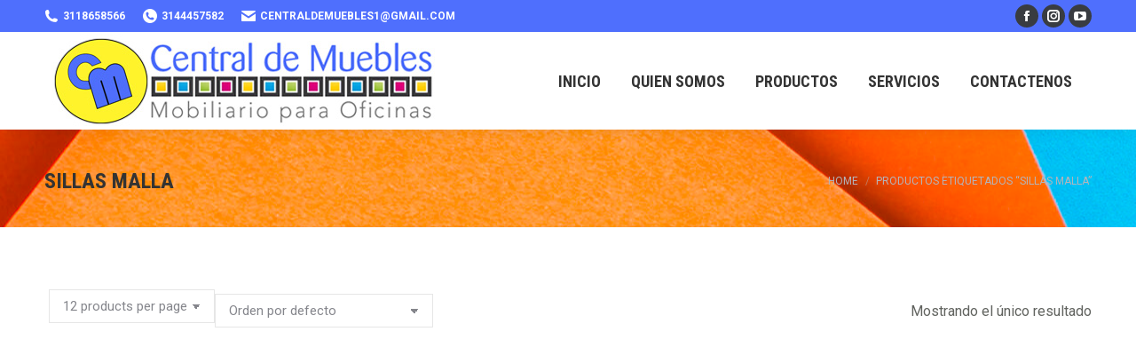

--- FILE ---
content_type: text/css; charset=UTF-8
request_url: https://www.centraldemuebles.com.co/wp-content/cache/min/1/wp-content/uploads/the7-css/compatibility/wc-dt-custom.css?ver=1757350339
body_size: 21920
content:
@font-face{font-display:swap;font-family:star;src:url(../../../../../../../themes/dt-the7/css/compatibility/woo-fonts/star.eot);src:url(../../../../../../../themes/dt-the7/css/compatibility/woo-fonts/star.eot?#iefix) format('embedded-opentype'),url(../../../../../../../themes/dt-the7/css/compatibility/woo-fonts/star.woff) format('woff'),url(../../../../../../../themes/dt-the7/css/compatibility/woo-fonts/star.ttf) format('truetype');font-weight:400;font-style:normal}@font-face{font-display:swap;font-family:WooCommerce;src:url(../../../../../../../themes/dt-the7/css/compatibility/woo-fonts/WooCommerce.eot);src:url(../../../../../../../themes/dt-the7/css/compatibility/woo-fonts/WooCommerce.eot?#iefix) format('embedded-opentype'),url(../../../../../../../themes/dt-the7/css/compatibility/woo-fonts/WooCommerce.woff) format('woff'),url(../../../../../../../themes/dt-the7/css/compatibility/woo-fonts/WooCommerce.ttf) format('truetype');font-weight:400;font-style:normal}.text-normal{font-size:var(--the7-base-font-size);line-height:var(--the7-base-line-height)}.text-small{font-size:var(--the7-text-small-font-size);line-height:var(--the7-text-small-line-height)}.text-big{font-size:var(--the7-text-big-font-size);line-height:var(--the7-text-big-line-height)}.solid-bg-mixin{background-color:var(--the7-content-boxes-bg)}.outline-element-decoration .outline-decoration{box-shadow:inset 0 0 0 1px rgba(0,0,0,0)}.shadow-element-decoration .shadow-decoration{box-shadow:0 6px 18px rgba(0,0,0,.1)}.header-color{color:var(--the7-h1-color)}.sidebar-content .header-color{color:#333}.footer .header-color{color:#e81010}.horizontal-centering{left:50%;transform:translateX(-50%)}.centering-mixin{top:50%;left:50%;transform:translate(-50%,-50%)}.woocommerce button,button,input[type="button"],input[type="reset"],input[type="submit"],input[type="submit"]:focus,a.button,button.button{-webkit-appearance:none;outline:none}.woocommerce #reviews #comments .add_review::after,.woocommerce .products ul::after,.woocommerce div.product form.cart::after,.woocommerce div.product p.cart::after,.woocommerce nav.woocommerce-pagination ul,.woocommerce ul.products::after{clear:both}.woocommerce-store-notice,p.demo_store{position:absolute;top:0;left:0;right:0;margin:0;width:100%;font-size:1em;padding:1em 0;text-align:center;background-color:#a46497;color:#fff;z-index:99998;box-shadow:0 1px 1em rgba(0,0,0,.2);display:none}.admin-bar p.demo_store{top:32px}.woocommerce-store-notice a,p.demo_store a{color:#fff;text-decoration:underline}#wc-bookings-booking-form .wc-bookings-date-picker legend{display:block}.currentTextHolder{line-height:20px}.related-product .woocommerce-placeholder.wp-post-image,.upsells.products .woocommerce-placeholder.wp-post-image,.cross-sells .woocommerce-placeholder.wp-post-image{max-width:100%;height:auto}.woocommerce div.product div.images img{display:block;width:100%;height:auto;box-shadow:none}.woocommerce div.product div.images div.thumbnails{padding-top:1em}.woocommerce div.product div.images.woocommerce-product-gallery{position:relative}.woocommerce div.product div.images .woocommerce-product-gallery__wrapper{transition:all cubic-bezier(.795,-.035,0,1) .5s}.woocommerce div.product div.images .woocommerce-product-gallery__image:nth-child(n+2){width:25%;display:inline-block}.woocommerce div.product div.images .woocommerce-product-gallery__trigger{position:absolute;top:10px;right:10px;font-size:2em;z-index:9;width:36px;height:36px;background:rgba(0,0,0,.8);text-indent:-9999px;border-radius:100%;box-sizing:content-box}.woocommerce div.product div.images .woocommerce-product-gallery__trigger:hover{background:rgba(0,0,0,.7)}.woocommerce div.product div.images .woocommerce-product-gallery__trigger:before{content:"";display:block;width:10px;height:10px;border:2px solid #fff;border-radius:100%;position:absolute;top:9px;left:9px;box-sizing:content-box}.woocommerce div.product div.images .woocommerce-product-gallery__trigger:after{content:"";display:block;width:2px;height:8px;background:#fff;border-radius:6px;position:absolute;top:19px;left:22px;transform:rotate(-45deg);box-sizing:content-box}.woocommerce div.product div.images .flex-control-thumbs{overflow:hidden;zoom:1;margin:0;padding:0}.woocommerce div.product div.images .flex-control-thumbs{margin:0 -5px}.woocommerce div.product div.images .flex-control-thumbs li{width:25%;float:left;padding:10px 5px 0 5px;box-sizing:border-box;list-style:none}.woocommerce div.product div.images .flex-control-thumbs li img{cursor:pointer;opacity:.5;margin:0}.woocommerce div.product div.images .flex-control-thumbs li img.flex-active,.woocommerce div.product div.images .flex-control-thumbs li img:hover{opacity:1}.woocommerce div.product div.social{text-align:right;margin:0 0 1em}.woocommerce div.product div.social span{margin:0 0 0 2px}.woocommerce div.product div.social span span{margin:0}.woocommerce div.product div.social span .stButton .chicklets{padding-left:16px;width:0}.woocommerce div.product div.social iframe{float:left;margin-top:3px}.woocommerce .products ul,.woocommerce ul.products{padding:0;list-style:none;clear:both}.woocommerce .products ul li,.woocommerce ul.products li{list-style:none}.dt-products ul.products li.product .onsale,.products-shortcode ul.products li.product .onsale,.product ul.products li.product .onsale,.widget.woocommerce ul.products li.product .onsale,.products-carousel-shortcode ul.products li.product .onsale{top:0;right:0;left:auto;margin:-.5em -.5em 0 0}ul.products li.product .woocommerce-loop-category__title,ul.products li.product .woocommerce-loop-product__title,ul.products li.product h3{margin:0 0 5px 0;font-size:1em;line-height:1.2em}.woocommerce ul.products li.product a{text-decoration:none}ul.products li.product a img{width:100%;height:auto;display:block;margin:0 0 10px 0;box-shadow:none}.woocommerce ul.products li.product strong{display:block}ul.products li.product .button{margin-top:10px}ul.products li.product .price{color:#77a464;display:block;font-weight:400;font-size:.857em;line-height:1.2em}.dt-products ul.products li.product .price del,.products-shortcode ul.products li.product .price del,.product ul.products li.product .price del,.widget.woocommerce ul.products li.product .price del,.products-carousel-shortcode ul.products li.product .price del{color:inherit;opacity:.5;display:block}ul.products li.product .price ins{background:0 0}.woocommerce ul.products li.product .price .from{font-size:.67em;margin:-2px 0 0;color:rgba(132,132,132,.5)}.pswp{z-index:999999}.woocommerce img.pswp__img,.woocommerce-page img.pswp__img{max-width:none}button.pswp__button{box-shadow:none!important;background-image:url(../../../../../../../themes/dt-the7/css/images/default-skin.png)!important}button.pswp__button,button.pswp__button--arrow--left::before,button.pswp__button--arrow--right::before,button.pswp__button:hover{background-color:transparent!important}button.pswp__button--arrow--left,button.pswp__button--arrow--left:hover,button.pswp__button--arrow--right,button.pswp__button--arrow--right:hover{background-image:none!important}button.pswp__button--close:hover{background-position:0 -44px}button.pswp__button--zoom:hover{background-position:-88px 0}.woocommerce-account .addresses .title::after,.woocommerce-account .addresses .title::before,.woocommerce-account .woocommerce::after,.woocommerce-account .woocommerce::before{content:' ';display:table}.woocommerce-account ol.commentlist.notes li.note p.meta{font-weight:700;margin-bottom:0}.woocommerce-account ol.commentlist.notes li.note .description p:last-child{margin-bottom:0}.woocommerce-account ul.digital-downloads{margin-left:0;padding-left:0}.woocommerce-account ul.digital-downloads li{list-style:none;margin-left:0;padding-left:0}.woocommerce-account ul.digital-downloads li::before{font-family:WooCommerce;speak:none;font-weight:400;font-variant:normal;text-transform:none;line-height:1;-webkit-font-smoothing:antialiased;margin-right:.618em;content:"î€Š";text-decoration:none}.woocommerce-password-strength{text-align:center;font-weight:600;padding:3px .5em;font-size:1em}.woocommerce-password-strength.strong{background-color:#c1e1b9;border-color:#83c373}.woocommerce-password-strength.short{background-color:#f1adad;border-color:#e35b5b}.woocommerce-password-strength.bad{background-color:#fbc5a9;border-color:#f78b53}.woocommerce-password-strength.good{background-color:#ffe399;border-color:#ffc733}.woocommerce-password-hint{margin:.5em 0 0;display:block}.product.has-default-attributes.has-children>.images{opacity:0}.shop_table strong,strong[itemprop="author"],.shopping-cart-inner strong,.widget_shopping_cart_content strong,.shop_table th,.shop_table td,.woocommerce-MyAccount-content strong{font-weight:400}.woocommerce-invalid-required-field input[type="text"],.woocommerce-invalid-required-field input[type="search"],.woocommerce-invalid-required-field input[type="tel"],.woocommerce-invalid-required-field input[type="url"],.woocommerce-invalid-required-field input[type="email"],.woocommerce-invalid-required-field input[type="number"],.woocommerce-invalid-required-field input[type="date"],.woocommerce-invalid-required-field input[type="range"],.woocommerce-invalid-required-field input[type="password"]{border-color:#f55b5f}.woocommerce-additional-fields label,.woocommerce-billing-fields label,.woocommerce-shipping-fields label,.woocommerce-MyAccount-content label,.woocommerce-account-fields label,.track_order label,.lost_reset_password label,form.register label:not(.elementor-field-label),.woocommerce-form-login label:not(.elementor-field-label),.wp-block-woocommerce-product-search label{margin-bottom:8px}.comment-form-author input,.comment-form-email input,.comment-form-url input,textarea{width:100%}#the7-body .widget_layered_nav ul li.chosen a,#the7-body .widget_layered_nav_filters ul li.chosen a{color:#fff}.widget_layered_nav_filters ul li a{color:#fff;background:none}.widget_layered_nav ul li.chosen a{color:#fff!important}.switcher-wrap{display:-ms-flexbox;display:-ms-flex;display:flex;-ms-align-items:center;-ms-flex-align:center;align-items:center;-ms-flex-flow:row wrap;flex-flow:row wrap;margin-bottom:20px}.switcher-wrap>*{margin-bottom:10px}.switcher-wrap .woocommerce-result-count{-ms-flex-order:1;order:1}.switcher-wrap .woocommerce-ordering{-ms-flex:1 1 auto;flex:1 1 auto}.switcher-wrap .woocommerce-ordering select{margin-bottom:0;line-height:1.3}.view-mode-switcher{display:-ms-flexbox;display:-ms-flex;display:flex;-ms-flex-order:2;order:2;margin-left:20px}.view-mode-switcher>a{position:relative;display:-ms-inline-flexbox;display:-ms-inline-flex;display:inline-flex;-ms-flex-pack:center;-ms-justify-content:center;justify-content:center;-ms-align-items:center;-ms-flex-align:center;align-items:center;width:38px;height:38px;border:1px solid;text-decoration:none}.view-mode-switcher>a:first-child{border-right:none}.view-mode-switcher>a svg{width:16px}.view-mode-switcher .filter-popup{position:absolute;left:50%;transform:translateX(-50%);bottom:100%;padding:2px 6px;margin-bottom:8px;background:#000;color:#fff!important;font:normal 10px/14px Arial,Verdana,sans-serif;letter-spacing:.3px;white-space:nowrap;opacity:0;visibility:hidden;transform:translate3d(-50%,10px,0);transition:all .25s ease-out;border-radius:2px}.view-mode-switcher .filter-popup:after{position:absolute;left:50%;bottom:-5px;margin-left:-5px;width:0;height:0;border-left:5px solid transparent;border-right:5px solid transparent;border-top:5px solid #000;content:""}.view-mode-switcher .filter-popup:before{position:absolute;left:0;bottom:-20px;content:" ";display:block;width:100%;height:20px}.view-mode-switcher>a:hover>.filter-popup{visibility:visible;opacity:1;pointer-events:auto;transform:translate3d(-50%,0,0)}.description-on-hover .woocom-project>a{display:block;line-height:0}.wc-img-hover .woo-buttons-on-img{overflow:hidden}.wc-img-hover .woo-buttons-on-img a{text-align:center}.wc-img-hover .woocom-project img{position:relative;transition:opacity 0.35s ease-in-out!important}.wc-img-hover .woocom-project img.back-image{position:absolute;right:0;bottom:0;left:0;top:0;top:50%;left:50%;transform:translate(-50%,-50%);opacity:0;width:auto;height:auto;max-width:100%;max-height:100%;visibility:visible}.wc-img-hover .woo-buttons-on-img:hover img.show-on-hover,.mobile-false .wc-img-hover .trigger-img-hover:hover .img-wrap img.show-on-hover{opacity:1}.woocommerce-cart-wrap .cart-collaterals{width:25%;padding:30px;margin-left:60px;-ms-align-self:flex-start;-ms-flex-item-align:flex-start;align-self:flex-start;box-sizing:border-box}.woocommerce-cart-wrap .cart-collaterals .shop_table{margin-bottom:20px}.woocommerce-cart-wrap .cart_totals tr:first-of-type td,.woocommerce-cart-wrap .cart_totals tr:first-of-type th{border:none}.woocommerce-cart-wrap .cart_totals tr th{padding-right:10px}.woocommerce-cart-wrap .cart_totals table,.woocommerce-cart-wrap .cart_totals tbody,.woocommerce-cart-wrap .cart_totals tr,.woocommerce-cart-wrap .cart_totals th,.woocommerce-cart-wrap .cart_totals tbody th,.woocommerce-cart-wrap .cart_totals td{display:block;border:none;padding:0}.woocommerce-cart-wrap .cart_totals tr{border-top:1px solid;padding:10px 0}.woocommerce-cart-wrap .cart_totals tr:first-of-type{border:none}.woocommerce-cart-wrap .cart_totals td{text-align:left;padding-right:0}.shipping-calculator-form select{margin-bottom:0!important}.shipping-calculator-form p:last-of-type{margin-bottom:0}body .checkout-button.wc-forward,body #place_order{-ms-flex-pack:center;-ms-justify-content:center;justify-content:center;-ms-align-items:center;-ms-flex-align:center;align-items:center;width:100%;box-sizing:border-box;white-space:normal}.checkout-button{display:-ms-flexbox!important;display:-ms-flex!important;display:flex!important}.shipping-calculator-button{display:inline-block}.wc-login-wrap form,.wc-coupon-wrap .form-coupon-wrap{background-color:var(--the7-content-boxes-bg);border-radius:0}.outline-element-decoration .wc-login-wrap form,.outline-element-decoration .wc-coupon-wrap .form-coupon-wrap{box-shadow:inset 0 0 0 1px rgba(0,0,0,0)}.shadow-element-decoration .wc-login-wrap form,.shadow-element-decoration .wc-coupon-wrap .form-coupon-wrap{box-shadow:0 6px 18px rgba(0,0,0,.1)}form.lost_reset_password,#customer_login>div{background-color:var(--the7-content-boxes-bg);border-radius:0}.outline-element-decoration form.lost_reset_password,.outline-element-decoration #customer_login>div{box-shadow:inset 0 0 0 1px rgba(0,0,0,0)}.shadow-element-decoration form.lost_reset_password,.shadow-element-decoration #customer_login>div{box-shadow:0 6px 18px rgba(0,0,0,.1)}#reviews ol.commentlist .comment_container{background-color:var(--the7-content-boxes-bg)}.outline-element-decoration #reviews ol.commentlist .comment_container{box-shadow:inset 0 0 0 1px rgba(0,0,0,0)}.shadow-element-decoration #reviews ol.commentlist .comment_container{box-shadow:0 6px 18px rgba(0,0,0,.1)}.woocommerce-store-notice,p.demo_store{color:#fff;background-color:var(--the7-accent-color)}.checkout-page-title{display:-ms-flexbox;display:-ms-flex;display:flex;-ms-flex-flow:column nowrap;flex-flow:column nowrap;-ms-flex-pack:center;-ms-justify-content:center;justify-content:center;width:100%;padding:50px 2000px;margin-left:-2000px;background-color:rgba(255,255,255,0);color:#333;padding-top:70px;padding-bottom:10px}.checkout-page-title nav{box-sizing:border-box;margin:0 auto;padding:0 50px;max-width:100%;width:1300px}.checkout-page-title a.current{color:#333}.checkout-page-title a{display:-ms-flexbox;display:-ms-flex;display:flex;-ms-flex-flow:column wrap;flex-flow:column wrap;text-align:center;text-decoration:none;flex:1 0 auto;width:33.333%;color:rgba(51,51,51,.3);font:var(--the7-h3-font);text-transform:var(--the7-h3-text-transform)}.checkout-page-title .checkout-breadcrumbs{display:-ms-flexbox;display:-ms-flex;display:flex;-ms-flex-pack:space-around;-ms-justify-content:space-around;justify-content:space-around}.checkout-page-title .current .checkout-counter{color:#fff;background-color:var(--the7-accent-color)}.checkout-page-title .checkout-counter{display:-ms-flexbox;display:-ms-flex;display:flex;-ms-flex-pack:center;-ms-justify-content:center;justify-content:center;-ms-align-items:center;-ms-flex-align:center;align-items:center;border-radius:50%;width:50px;height:50px;margin-top:10px;background-color:rgba(51,51,51,.09);color:rgba(51,51,51,.3)}.checkout-page-title a:last-child .checkout-line{display:none}.checkout-page-title .checkout-step{position:relative;display:-ms-flexbox;display:-ms-flex;display:flex;-ms-flex-pack:center;-ms-justify-content:center;justify-content:center;flex:1 0 auto}.checkout-page-title .checkout-step:before{left:0;width:calc(50% - 40px)}.checkout-page-title .checkout-step:after{left:calc(50% + 40px)}.checkout-page-title .checkout-step:before,.checkout-page-title .checkout-step:after{position:absolute;top:50%;margin-top:5px;width:calc(50% - 40px);height:3px;content:"";background-color:rgba(51,51,51,.09)}.checkout-page-title .step-checkout.current .checkout-step:before{display:none}.checkout-page-title a:first-child .checkout-step:before{display:none}.checkout-page-title a:last-child .checkout-step:after{display:none}.checkout-page-title .step-cart.hide-for-small .checkout-step:after{background-color:var(--the7-accent-color)}.checkout-page-title .step-cart .checkout-step:after,.checkout-page-title .step-checkout.current .checkout-step:after,.checkout-page-title .step-complete.current .checkout-step:after{background-color:var(--the7-accent-color)}.checkout-page-title .step-cart .checkout-step:before,.checkout-page-title .step-checkout.current .checkout-step:before,.checkout-page-title .step-complete.current .checkout-step:before{background-color:var(--the7-accent-color)}.step-cart.current:not(.hide-for-small) .checkout-step:after{width:calc(50% - 40px)}.woocommerce-order-received .checkout-page-title .step-cart .checkout-step:after,.woocommerce-order-received .checkout-page-title .step-checkout .checkout-step:after{width:calc(100% - 80px)}.woocommerce-checkout .checkout-page-title .step-cart .checkout-step:after{width:calc(100% - 80px)}.woocommerce-order-received .checkout-page-title .step-complete .checkout-step:before{display:none}@media screen and (max-width:768px){.checkout-page-title .checkout-breadcrumbs{display:-ms-flexbox;display:-ms-flex;display:flex;-ms-flex-flow:column wrap;flex-flow:column wrap}.checkout-page-title a{display:-ms-flexbox;display:-ms-flex;display:flex;-ms-flex-flow:row nowrap;flex-flow:row nowrap;-ms-align-items:center;-ms-flex-align:center;align-items:center;width:auto;margin-bottom:40px;text-align:left}.checkout-page-title a:last-child{margin-bottom:0}.checkout-page-title a .checkout-step{-ms-flex-order:0;order:0;flex:none}.checkout-page-title a .checkout-step .checkout-counter{margin:0 10px 0 0}.checkout-page-title a .checkout-step:before,.checkout-page-title a .checkout-step:after{left:50%;margin-left:-5px;height:14px;width:3px}.checkout-page-title a .checkout-step:before{top:-26px}.checkout-page-title a .checkout-step:after{top:40px}.checkout-page-title a .checkout-name{-ms-flex-order:1;order:1}.step-cart.current:not(.hide-for-small) .checkout-step:after,.woocommerce-checkout .checkout-page-title .step-cart .checkout-step:after,.woocommerce-order-received .checkout-page-title .step-cart .checkout-step:after,.woocommerce-order-received .checkout-page-title .step-checkout .checkout-step:after{width:3px}.woocommerce-checkout .checkout-page-title .step-cart .checkout-step:after,.woocommerce-order-received .checkout-page-title .step-checkout .checkout-step:after{height:28px}}.stars{position:relative;font-size:1em}.the7-elementor-widget .stars span{unicode-bidi:bidi-override;direction:rtl}.stars a{display:inline-block;font-weight:700;margin-right:1em;text-indent:9999px;position:relative}.stars a:last-child{border-right:0}p.stars a.star-1,p.stars a.star-2,p.stars a.star-3,p.stars a.star-4,p.stars a.star-5{border-right:1px solid}p.stars a:after{font-family:WooCommerce;text-indent:0;position:absolute;top:0;left:0}p.stars a.star-1{width:2em}p.stars a.star-1:after{content:"\e021"}p.stars a.star-1.active:after,p.stars a.star-1:hover:after{content:"\e020"}p.stars a.star-2{width:3em}.woocommerce p.stars a.star-2:after{content:"\e021\e021"}p.stars a.star-2.active:after,p.stars a.star-2:hover:after{content:"\e020\e020"}p.stars a.star-3{width:4em}p.stars a.star-3:after{content:"\e021\e021\e021"}p.stars a.star-3.active:after,p.stars a.star-3:hover:after{content:"\e020\e020\e020"}p.stars a.star-4{width:5em}p.stars a.star-4:after{content:"\e021\e021\e021\e021"}p.stars a.star-4.active:after,p.stars a.star-4:hover:after{content:"\e020\e020\e020\e020"}p.stars a.star-5{width:6em;border:0}p.stars a.star-5:after{content:"\e021\e021\e021\e021\e021"}p.stars a.star-5.active:after,p.stars a.star-5:hover:after{content:"\e020\e020\e020\e020\e020"}body .the7-elementor-widget .stars a{margin:0;border:none;width:1.2em}.the7-elementor-widget p.stars a:after{content:"\e021"!important}.the7-elementor-widget p.stars a.active:after,.the7-elementor-widget p.stars a.active~a:after,.the7-elementor-widget p.stars a:hover:after,.the7-elementor-widget p.stars a:hover~a:after{content:"\e020"!important}.star-rating{float:right;overflow:hidden;position:relative;height:1.2em;line-height:1.2;font-size:.8em;width:5.4em;font-family:star;margin-bottom:5px}.widget .star-rating{float:none;margin:5px 0}.woocom-list-content{text-align:center}.woocommerce .woocom-list-content ul,.woocommerce .woocom-list-content ul li{list-style:initial}.woocom-project .woocommerce-product-details__short-description ul:last-child{margin-bottom:0}.woocom-list-content .star-rating,.woocom-list-content .price{display:block;float:none;margin:0;margin:0 auto}.woocom-list-content .price,article.product-category .woocom-list-content .count{margin-top:5px}.woocom-list-content .star-rating,#content .woocom-list-content .star-rating:last-child,.woocommerce div.product.elementor .woocom-list-content .star-rating{margin-top:10px}.star-rating:before{content:"\53\53\53\53\53";float:left;top:0;left:0;position:absolute}.star-rating span{overflow:hidden;float:left;top:0;left:0;position:absolute;padding-top:1.5em}.star-rating span:before{content:"\53\53\53\53\53";top:0;position:absolute;left:0}.products .star-rating{display:block;float:none}.hreview-aggregate .star-rating{margin:10px 0 0}.woocommerce-message:focus-visible{outline:none}.woocommerce-error-text>li,.woocommerce-info li,.woocommerce-message li,.payment_methods li{list-style:none}.woocommerce-error:after,.woocommerce-message:after,.woocommerce-message:before{content:" ";display:table}.woocommerce-error:after,.woocommerce-info:after,.woocommerce-message:after{clear:both}.woocommerce-error .button,.woocommerce-info .button,.woocommerce-message .button{float:right}.inline-message-style .woocommerce-NoticeGroup.woocommerce-NoticeGroup-checkout{width:100%}div:not(.wc-coupon-wrap):not(.wc-login-wrap):not(.woocommerce-MyAccount-content)>.woocommerce-message,.woocommerce-error,div:not(.wc-coupon-wrap):not(.wc-login-wrap):not(.woocommerce-MyAccount-content)>.woocommerce-info{position:relative;color:#fff;padding:15px 40px 15px 65px;box-sizing:border-box;margin-bottom:40px;width:100%}div:not(.wc-coupon-wrap):not(.wc-login-wrap):not(.woocommerce-MyAccount-content)>.woocommerce-message a:hover,.woocommerce-error a:hover,div:not(.wc-coupon-wrap):not(.wc-login-wrap):not(.woocommerce-MyAccount-content)>.woocommerce-info a:hover{color:#fff}div:not(.wc-coupon-wrap):not(.wc-login-wrap):not(.woocommerce-MyAccount-content)>.woocommerce-message .close-message,.woocommerce-error .close-message,div:not(.wc-coupon-wrap):not(.wc-login-wrap):not(.woocommerce-MyAccount-content)>.woocommerce-info .close-message{position:absolute;display:flex;justify-content:center;align-items:center;top:50%;width:30px;height:30px;transform:translateY(-50%);right:15px;opacity:.5}div:not(.wc-coupon-wrap):not(.wc-login-wrap):not(.woocommerce-MyAccount-content)>.woocommerce-message .close-message:before,.woocommerce-error .close-message:before,div:not(.wc-coupon-wrap):not(.wc-login-wrap):not(.woocommerce-MyAccount-content)>.woocommerce-info .close-message:before{width:20px;height:20px;content:"";-webkit-mask:url(../../../../../../../themes/dt-the7/images/the7-cross-lg.svg);mask-image:url(../../../../../../../themes/dt-the7/images/the7-cross-lg.svg);-webkit-mask-repeat:no-repeat;mask-repeat:no-repeat;-webkit-mask-position:right center;mask-position:right center;background:#fff}div:not(.wc-coupon-wrap):not(.wc-login-wrap):not(.woocommerce-MyAccount-content)>.woocommerce-message .close-message:hover,.woocommerce-error .close-message:hover,div:not(.wc-coupon-wrap):not(.wc-login-wrap):not(.woocommerce-MyAccount-content)>.woocommerce-info .close-message:hover{cursor:pointer;opacity:1}div:not(.wc-coupon-wrap):not(.wc-login-wrap):not(.woocommerce-MyAccount-content)>.woocommerce-message .woocommerce-error-text,.woocommerce-error .woocommerce-error-text,div:not(.wc-coupon-wrap):not(.wc-login-wrap):not(.woocommerce-MyAccount-content)>.woocommerce-info .woocommerce-error-text{white-space:pre-wrap}div:not(.wc-coupon-wrap):not(.wc-login-wrap):not(.woocommerce-MyAccount-content)>.woocommerce-message .woocommerce-message-text,div:not(.wc-coupon-wrap):not(.wc-login-wrap):not(.woocommerce-MyAccount-content)>.woocommerce-message .woocommerce-info-text,div:not(.wc-coupon-wrap):not(.wc-login-wrap):not(.woocommerce-MyAccount-content)>.woocommerce-message .woocommerce-error-text,.woocommerce-error .woocommerce-message-text,.woocommerce-error .woocommerce-info-text,.woocommerce-error .woocommerce-error-text,div:not(.wc-coupon-wrap):not(.wc-login-wrap):not(.woocommerce-MyAccount-content)>.woocommerce-info .woocommerce-message-text,div:not(.wc-coupon-wrap):not(.wc-login-wrap):not(.woocommerce-MyAccount-content)>.woocommerce-info .woocommerce-info-text,div:not(.wc-coupon-wrap):not(.wc-login-wrap):not(.woocommerce-MyAccount-content)>.woocommerce-info .woocommerce-error-text{display:-ms-flexbox;display:-ms-flex;display:flex;-ms-flex-flow:row wrap;flex-flow:row wrap;max-width:100%}div:not(.wc-coupon-wrap):not(.wc-login-wrap):not(.woocommerce-MyAccount-content)>.woocommerce-message .woocommerce-message-text li,div:not(.wc-coupon-wrap):not(.wc-login-wrap):not(.woocommerce-MyAccount-content)>.woocommerce-message .woocommerce-info-text li,div:not(.wc-coupon-wrap):not(.wc-login-wrap):not(.woocommerce-MyAccount-content)>.woocommerce-message .woocommerce-error-text li,.woocommerce-error .woocommerce-message-text li,.woocommerce-error .woocommerce-info-text li,.woocommerce-error .woocommerce-error-text li,div:not(.wc-coupon-wrap):not(.wc-login-wrap):not(.woocommerce-MyAccount-content)>.woocommerce-info .woocommerce-message-text li,div:not(.wc-coupon-wrap):not(.wc-login-wrap):not(.woocommerce-MyAccount-content)>.woocommerce-info .woocommerce-info-text li,div:not(.wc-coupon-wrap):not(.wc-login-wrap):not(.woocommerce-MyAccount-content)>.woocommerce-info .woocommerce-error-text li{display:-ms-flexbox;display:-ms-flex;display:flex;-ms-flex-flow:row wrap;flex-flow:row wrap}div:not(.wc-coupon-wrap):not(.wc-login-wrap):not(.woocommerce-MyAccount-content)>.woocommerce-message .woocommerce-message-text .button,div:not(.wc-coupon-wrap):not(.wc-login-wrap):not(.woocommerce-MyAccount-content)>.woocommerce-message .woocommerce-info-text .button,div:not(.wc-coupon-wrap):not(.wc-login-wrap):not(.woocommerce-MyAccount-content)>.woocommerce-message .woocommerce-error-text .button,.woocommerce-error .woocommerce-message-text .button,.woocommerce-error .woocommerce-info-text .button,.woocommerce-error .woocommerce-error-text .button,div:not(.wc-coupon-wrap):not(.wc-login-wrap):not(.woocommerce-MyAccount-content)>.woocommerce-info .woocommerce-message-text .button,div:not(.wc-coupon-wrap):not(.wc-login-wrap):not(.woocommerce-MyAccount-content)>.woocommerce-info .woocommerce-info-text .button,div:not(.wc-coupon-wrap):not(.wc-login-wrap):not(.woocommerce-MyAccount-content)>.woocommerce-info .woocommerce-error-text .button{-ms-align-self:flex-start;-ms-flex-item-align:flex-start;align-self:flex-start;-ms-flex-order:1;order:1;background:none;box-shadow:none;border:none;padding:0!important;font:inherit!important;font-size:inherit!important;text-decoration:underline!important;line-height:inherit!important;text-transform:none!important}div:not(.wc-coupon-wrap):not(.wc-login-wrap):not(.woocommerce-MyAccount-content)>.woocommerce-message .woocommerce-message-text .button:hover,div:not(.wc-coupon-wrap):not(.wc-login-wrap):not(.woocommerce-MyAccount-content)>.woocommerce-message .woocommerce-info-text .button:hover,div:not(.wc-coupon-wrap):not(.wc-login-wrap):not(.woocommerce-MyAccount-content)>.woocommerce-message .woocommerce-error-text .button:hover,.woocommerce-error .woocommerce-message-text .button:hover,.woocommerce-error .woocommerce-info-text .button:hover,.woocommerce-error .woocommerce-error-text .button:hover,div:not(.wc-coupon-wrap):not(.wc-login-wrap):not(.woocommerce-MyAccount-content)>.woocommerce-info .woocommerce-message-text .button:hover,div:not(.wc-coupon-wrap):not(.wc-login-wrap):not(.woocommerce-MyAccount-content)>.woocommerce-info .woocommerce-info-text .button:hover,div:not(.wc-coupon-wrap):not(.wc-login-wrap):not(.woocommerce-MyAccount-content)>.woocommerce-info .woocommerce-error-text .button:hover{background:none!important;box-shadow:none;border:none;text-decoration:none!important}div:not(.wc-coupon-wrap):not(.wc-login-wrap):not(.woocommerce-MyAccount-content)>.woocommerce-message:before,.woocommerce-error:before,div:not(.wc-coupon-wrap):not(.wc-login-wrap):not(.woocommerce-MyAccount-content)>.woocommerce-info:before{position:absolute;display:-ms-flexbox;display:-ms-flex;display:flex;-ms-flex-pack:center;-ms-justify-content:center;justify-content:center;top:0;left:0;width:65px;height:100%;-webkit-mask:url(../../../../../../../themes/dt-the7/images/the7-check-circle-fill.svg);mask-image:url(../../../../../../../themes/dt-the7/images/the7-check-circle-fill.svg);background:#fff;-webkit-mask-repeat:no-repeat;mask-repeat:no-repeat;-webkit-mask-position:center;mask-position:center;-webkit-mask-size:24px;mask-size:24px;content:""}div:not(.wc-coupon-wrap):not(.wc-login-wrap):not(.woocommerce-MyAccount-content)>.woocommerce-message ul,.woocommerce-error ul,div:not(.wc-coupon-wrap):not(.wc-login-wrap):not(.woocommerce-MyAccount-content)>.woocommerce-info ul{margin:0!important}.inline-message-style .wc-coupon-wrap div:not(.wc-coupon-wrap):not(.wc-login-wrap):not(.woocommerce-MyAccount-content)>.woocommerce-message,.inline-message-style .wc-coupon-wrap .woocommerce-error,.inline-message-style .wc-coupon-wrap div:not(.wc-coupon-wrap):not(.wc-login-wrap):not(.woocommerce-MyAccount-content)>.woocommerce-info{margin:20px 0 5px 0}div:not(.wc-coupon-wrap):not(.wc-login-wrap):not(.woocommerce-MyAccount-content)>.woocommerce-message.hide-message,.woocommerce-error.hide-message,div:not(.wc-coupon-wrap):not(.wc-login-wrap):not(.woocommerce-MyAccount-content)>.woocommerce-info.hide-message{display:none}.popup-message-style div:not(.wc-coupon-wrap):not(.wc-login-wrap):not(.woocommerce-MyAccount-content)>.woocommerce-message,.popup-message-style .woocommerce-error,.popup-message-style div:not(.wc-coupon-wrap):not(.wc-login-wrap):not(.woocommerce-MyAccount-content)>.woocommerce-info{display:-ms-flexbox;display:-ms-flex;display:flex;-ms-flex-flow:column nowrap;flex-flow:column nowrap;-ms-flex-pack:center;-ms-justify-content:center;justify-content:center;box-shadow:0 10px 40px 0 rgba(0,0,0,.3);border:none;position:fixed;top:50%;left:100%;width:400px;max-height:500px;margin:0!important;padding:15px 40px 15px 65px;z-index:9999;overflow:hidden;transform:translate3d(200px,-50%,0);animation:slide-in-message,slide-out-message;animation-duration:1.2s,1.1s;animation-delay:.4s,9s;animation-fill-mode:forwards;animation-timing-function:ease;color:#FFF;box-sizing:border-box;outline:none}.popup-message-style div:not(.wc-coupon-wrap):not(.wc-login-wrap):not(.woocommerce-MyAccount-content)>.woocommerce-message a,.popup-message-style div:not(.wc-coupon-wrap):not(.wc-login-wrap):not(.woocommerce-MyAccount-content)>.woocommerce-message a:hover,.popup-message-style .woocommerce-error a,.popup-message-style .woocommerce-error a:hover,.popup-message-style div:not(.wc-coupon-wrap):not(.wc-login-wrap):not(.woocommerce-MyAccount-content)>.woocommerce-info a,.popup-message-style div:not(.wc-coupon-wrap):not(.wc-login-wrap):not(.woocommerce-MyAccount-content)>.woocommerce-info a:hover{color:#fff}.popup-message-style div:not(.wc-coupon-wrap):not(.wc-login-wrap):not(.woocommerce-MyAccount-content)>.woocommerce-message .woocommerce-message-text,.popup-message-style div:not(.wc-coupon-wrap):not(.wc-login-wrap):not(.woocommerce-MyAccount-content)>.woocommerce-message .woocommerce-info-text,.popup-message-style div:not(.wc-coupon-wrap):not(.wc-login-wrap):not(.woocommerce-MyAccount-content)>.woocommerce-message .woocommerce-error-text,.popup-message-style .woocommerce-error .woocommerce-message-text,.popup-message-style .woocommerce-error .woocommerce-info-text,.popup-message-style .woocommerce-error .woocommerce-error-text,.popup-message-style div:not(.wc-coupon-wrap):not(.wc-login-wrap):not(.woocommerce-MyAccount-content)>.woocommerce-info .woocommerce-message-text,.popup-message-style div:not(.wc-coupon-wrap):not(.wc-login-wrap):not(.woocommerce-MyAccount-content)>.woocommerce-info .woocommerce-info-text,.popup-message-style div:not(.wc-coupon-wrap):not(.wc-login-wrap):not(.woocommerce-MyAccount-content)>.woocommerce-info .woocommerce-error-text{opacity:1}.popup-message-style div:not(.wc-coupon-wrap):not(.wc-login-wrap):not(.woocommerce-MyAccount-content)>.woocommerce-message ul,.popup-message-style .woocommerce-error ul,.popup-message-style div:not(.wc-coupon-wrap):not(.wc-login-wrap):not(.woocommerce-MyAccount-content)>.woocommerce-info ul{margin:0!important}.popup-message-style div:not(.wc-coupon-wrap):not(.wc-login-wrap):not(.woocommerce-MyAccount-content)>.woocommerce-message.hide-message,.popup-message-style .woocommerce-error.hide-message,.popup-message-style div:not(.wc-coupon-wrap):not(.wc-login-wrap):not(.woocommerce-MyAccount-content)>.woocommerce-info.hide-message{display:none}body.popup-message-style .woocommerce-error+.woocommerce-message,body.popup-message-style .woocommerce-message+.cart-empty{-webkit-animation-delay:9s,18s;animation-delay:9s,18s}.woocommerce-error{background:#dd3c3d}.woocommerce-error:before{content:"";-webkit-mask:url(../../../../../../../themes/dt-the7/images/the7-exclamation-circle-fill.svg);mask-image:url(../../../../../../../themes/dt-the7/images/the7-exclamation-circle-fill.svg);background:#fff;-webkit-mask-repeat:no-repeat;mask-repeat:no-repeat;-webkit-mask-position:center;mask-position:center;-webkit-mask-size:24px;mask-size:24px}.woocommerce-account .woocommerce-MyAccount-content{float:left;width:calc(100% - 360px)}.woocommerce-MyAccount-content .woocommerce-info{display:-ms-flexbox;display:-ms-flex;display:flex;-ms-flex-flow:column wrap;flex-flow:column wrap}.woocommerce-MyAccount-content .woocommerce-info a.button{-ms-align-self:flex-start;-ms-flex-item-align:flex-start;align-self:flex-start;-ms-flex-order:1;order:1;margin-top:5px}@keyframes slide-in-message{0%{opacity:0;transform:translate3d(600px,-50%,0)}50%{opacity:0;transform:translate3d(-200px,-50%,0)}100%{opacity:1;transform:translate3d(-400px,-50%,0)}}@keyframes slide-out-message{0%{opacity:1;transform:translate3d(-400px,-50%,0)}50%{opacity:0;transform:translate3d(-100px,-50%,0)}100%{opacity:0;transform:translate3d(800px,-50%,0)}}.woocommerce #respond input#submit.disabled,.woocommerce #respond input#submit:disabled,.woocommerce #respond input#submit:disabled[disabled],.woocommerce a.button.disabled,.woocommerce a.button:disabled,.woocommerce a.button:disabled[disabled],.woocommerce button.button.disabled,.woocommerce button.button:disabled,.woocommerce button.button:disabled[disabled],.woocommerce input.button.disabled,.woocommerce input.button:disabled,.woocommerce input.button:disabled[disabled],.update-cart-button input[type="submit"]:disabled{cursor:not-allowed}.woocommerce-orders-table thead th{color:var(--the7-secondary-text-color)}.reset_variations,.reset_variations:hover,.variations label,.entry-summary .product_meta>span,.dhvc-woocommerce-page .product_meta>span,.entry-summary .product_meta>span a,.dhvc-woocommerce-page .product_meta>span a,.the7-elementor-widget .product_meta>span,.the7-elementor-widget .product_meta>span a,.product_list_widget del,.product_list_widget del .amount,.product_list_widget del .amount *,.woocom-list-content .price del,.woocom-list-content del,.woocom-list-content del .amount,.woocom-list-content del .amount *,.woocommerce-review-link,.woocommerce-review-link *,.woocommerce-review-link:hover,.widget_price_filter .price_slider_amount,.shop_table .variation *,.product:not(.elementor) .woocommerce-tabs li>a,.the7-elementor-widget .woocommerce-tabs li>a,.the7-elementor-widget .woocommerce-tabs .dt-tab-accordion-title,.product .summary.entry-summary .price del,.woocommerce-variation-price .price del,.woocommerce-result-count,.widget_layered_nav li>small,.stars a{color:var(--the7-secondary-text-color)}.sidebar-content .reset_variations,.dt-mega-parent .sidebar-content .reset_variations,.sidebar-content .reset_variations:hover,.dt-mega-parent .sidebar-content .reset_variations:hover,.sidebar-content .variations label,.dt-mega-parent .sidebar-content .variations label,.sidebar-content .entry-summary .product_meta>span,.dt-mega-parent .sidebar-content .entry-summary .product_meta>span,.sidebar-content .dhvc-woocommerce-page .product_meta>span,.dt-mega-parent .sidebar-content .dhvc-woocommerce-page .product_meta>span,.sidebar-content .entry-summary .product_meta>span a,.dt-mega-parent .sidebar-content .entry-summary .product_meta>span a,.sidebar-content .dhvc-woocommerce-page .product_meta>span a,.dt-mega-parent .sidebar-content .dhvc-woocommerce-page .product_meta>span a,.sidebar-content .the7-elementor-widget .product_meta>span,.dt-mega-parent .sidebar-content .the7-elementor-widget .product_meta>span,.sidebar-content .the7-elementor-widget .product_meta>span a,.dt-mega-parent .sidebar-content .the7-elementor-widget .product_meta>span a,.sidebar-content .product_list_widget del,.dt-mega-parent .sidebar-content .product_list_widget del,.sidebar-content .product_list_widget del .amount,.dt-mega-parent .sidebar-content .product_list_widget del .amount,.sidebar-content .product_list_widget del .amount *,.dt-mega-parent .sidebar-content .product_list_widget del .amount *,.sidebar-content .woocom-list-content .price del,.dt-mega-parent .sidebar-content .woocom-list-content .price del,.sidebar-content .woocom-list-content del,.dt-mega-parent .sidebar-content .woocom-list-content del,.sidebar-content .woocom-list-content del .amount,.dt-mega-parent .sidebar-content .woocom-list-content del .amount,.sidebar-content .woocom-list-content del .amount *,.dt-mega-parent .sidebar-content .woocom-list-content del .amount *,.sidebar-content .woocommerce-review-link,.dt-mega-parent .sidebar-content .woocommerce-review-link,.sidebar-content .woocommerce-review-link *,.dt-mega-parent .sidebar-content .woocommerce-review-link *,.sidebar-content .woocommerce-review-link:hover,.dt-mega-parent .sidebar-content .woocommerce-review-link:hover,.sidebar-content .widget_price_filter .price_slider_amount,.dt-mega-parent .sidebar-content .widget_price_filter .price_slider_amount,.sidebar-content .shop_table .variation *,.dt-mega-parent .sidebar-content .shop_table .variation *,.sidebar-content .product:not(.elementor) .woocommerce-tabs li>a,.dt-mega-parent .sidebar-content .product:not(.elementor) .woocommerce-tabs li>a,.sidebar-content .the7-elementor-widget .woocommerce-tabs li>a,.dt-mega-parent .sidebar-content .the7-elementor-widget .woocommerce-tabs li>a,.sidebar-content .the7-elementor-widget .woocommerce-tabs .dt-tab-accordion-title,.dt-mega-parent .sidebar-content .the7-elementor-widget .woocommerce-tabs .dt-tab-accordion-title,.sidebar-content .product .summary.entry-summary .price del,.dt-mega-parent .sidebar-content .product .summary.entry-summary .price del,.sidebar-content .woocommerce-variation-price .price del,.dt-mega-parent .sidebar-content .woocommerce-variation-price .price del,.sidebar-content .woocommerce-result-count,.dt-mega-parent .sidebar-content .woocommerce-result-count,.sidebar-content .widget_layered_nav li>small,.dt-mega-parent .sidebar-content .widget_layered_nav li>small,.sidebar-content .stars a,.dt-mega-parent .sidebar-content .stars a{color:rgba(133,134,140,.5)}.footer .reset_variations,.footer .reset_variations:hover,.footer .variations label,.footer .entry-summary .product_meta>span,.footer .dhvc-woocommerce-page .product_meta>span,.footer .entry-summary .product_meta>span a,.footer .dhvc-woocommerce-page .product_meta>span a,.footer .the7-elementor-widget .product_meta>span,.footer .the7-elementor-widget .product_meta>span a,.footer .product_list_widget del,.footer .product_list_widget del .amount,.footer .product_list_widget del .amount *,.footer .woocom-list-content .price del,.footer .woocom-list-content del,.footer .woocom-list-content del .amount,.footer .woocom-list-content del .amount *,.footer .woocommerce-review-link,.footer .woocommerce-review-link *,.footer .woocommerce-review-link:hover,.footer .widget_price_filter .price_slider_amount,.footer .shop_table .variation *,.footer .product:not(.elementor) .woocommerce-tabs li>a,.footer .the7-elementor-widget .woocommerce-tabs li>a,.footer .the7-elementor-widget .woocommerce-tabs .dt-tab-accordion-title,.footer .product .summary.entry-summary .price del,.footer .woocommerce-variation-price .price del,.footer .woocommerce-result-count,.footer .widget_layered_nav li>small,.footer .stars a{color:rgba(0,0,0,.5)}.widget_product_categories .count{color:rgba(92,94,89,.5)}.sidebar-content .widget_product_categories .count{color:rgba(133,134,140,.5)}.footer .widget_product_categories .count{color:rgba(0,0,0,.5)}.sidebar-content .elementor-menu-cart__product-price{color:#85868c}.sidebar-content .elementor-menu-cart__product-name,.sidebar-content .elementor-menu-cart__product-price{line-height:1.2}.sidebar-content .elementor-menu-cart__product-price .amount,.sidebar-content .elementor-menu-cart__subtotal{font-weight:inherit}.sidebar-content .elementor-menu-cart__product-name>a{display:block;margin-bottom:5px;text-decoration:none}.sidebar-content .elementor-menu-cart__product-name p{margin-bottom:0}.woocommerce-cart-wrap .product-remove a{background:rgba(0,0,0,.2)}.woocommerce-cart-wrap .product-remove a:hover{background:rgba(0,0,0,.35)}.woocommerce-cart-wrap .product-name a,.woocommerce-cart-wrap .product-subtotal,.woocommerce-cart-wrap .cart-subtotal .amount{color:var(--the7-h6-color)}.product-name>a,#reviews ol.commentlist .meta,ul.cart_list li a:not(:hover),ul.product_list_widget li a:not(:hover),.widget-product-title:not(:hover) *,.product:not(.elementor) .woocommerce-tabs li.active>a,.product:not(.elementor) .woocommerce-tabs li>a:hover,.the7-elementor-widget .woocommerce-tabs li.active>a,.the7-elementor-widget .woocommerce-tabs li>a:hover,.the7-elementor-widget .woocommerce-tabs .dt-tab-accordion-title.active,.the7-elementor-widget .woocommerce-tabs .dt-tab-accordion-title:hover,.product .summary.entry-summary .price,.product .summary.entry-summary .price ins,.product-category mark,.woocom-list-content .price,.woocom-list-content .price *,.woocommerce-checkout-review-order-table .woocommerce-Price-amount,.widget_shopping_cart .total,.widget_rating_filter{color:var(--the7-h1-color)}.elementor-widget[class*=elementor-widget-wp-widget-] .product-name>a,.elementor-widget[class*=elementor-widget-wp-widget-] #reviews ol.commentlist .meta,.elementor-widget[class*=elementor-widget-wp-widget-] ul.cart_list li a:not(:hover),.elementor-widget[class*=elementor-widget-wp-widget-] ul.product_list_widget li a:not(:hover),.elementor-widget[class*=elementor-widget-wp-widget-] .widget-product-title:not(:hover) *,.elementor-widget[class*=elementor-widget-wp-widget-] .product:not(.elementor) .woocommerce-tabs li.active>a,.elementor-widget[class*=elementor-widget-wp-widget-] .product:not(.elementor) .woocommerce-tabs li>a:hover,.elementor-widget[class*=elementor-widget-wp-widget-] .the7-elementor-widget .woocommerce-tabs li.active>a,.elementor-widget[class*=elementor-widget-wp-widget-] .the7-elementor-widget .woocommerce-tabs li>a:hover,.elementor-widget[class*=elementor-widget-wp-widget-] .the7-elementor-widget .woocommerce-tabs .dt-tab-accordion-title.active,.elementor-widget[class*=elementor-widget-wp-widget-] .the7-elementor-widget .woocommerce-tabs .dt-tab-accordion-title:hover,.elementor-widget[class*=elementor-widget-wp-widget-] .product .summary.entry-summary .price,.elementor-widget[class*=elementor-widget-wp-widget-] .product .summary.entry-summary .price ins,.elementor-widget[class*=elementor-widget-wp-widget-] .product-category mark,.elementor-widget[class*=elementor-widget-wp-widget-] .woocom-list-content .price,.elementor-widget[class*=elementor-widget-wp-widget-] .woocom-list-content .price *,.elementor-widget[class*=elementor-widget-wp-widget-] .woocommerce-checkout-review-order-table .woocommerce-Price-amount,.elementor-widget[class*=elementor-widget-wp-widget-] .widget_shopping_cart .total,.elementor-widget[class*=elementor-widget-wp-widget-] .widget_rating_filter{color:var(--the7-h1-color)}.sidebar-content:not(.mega-menu-widgets) .widget:not(.widget_icl_lang_sel_widget) .product-name>a,.sidebar-content .product-name>a,.sidebar-content:not(.mega-menu-widgets) .widget:not(.widget_icl_lang_sel_widget) #reviews ol.commentlist .meta,.sidebar-content #reviews ol.commentlist .meta,.sidebar-content:not(.mega-menu-widgets) .widget:not(.widget_icl_lang_sel_widget) ul.cart_list li a:not(:hover),.sidebar-content ul.cart_list li a:not(:hover),.sidebar-content:not(.mega-menu-widgets) .widget:not(.widget_icl_lang_sel_widget) ul.product_list_widget li a:not(:hover),.sidebar-content ul.product_list_widget li a:not(:hover),.sidebar-content:not(.mega-menu-widgets) .widget:not(.widget_icl_lang_sel_widget) .widget-product-title:not(:hover) *,.sidebar-content .widget-product-title:not(:hover) *,.sidebar-content:not(.mega-menu-widgets) .widget:not(.widget_icl_lang_sel_widget) .product:not(.elementor) .woocommerce-tabs li.active>a,.sidebar-content .product:not(.elementor) .woocommerce-tabs li.active>a,.sidebar-content:not(.mega-menu-widgets) .widget:not(.widget_icl_lang_sel_widget) .product:not(.elementor) .woocommerce-tabs li>a:hover,.sidebar-content .product:not(.elementor) .woocommerce-tabs li>a:hover,.sidebar-content:not(.mega-menu-widgets) .widget:not(.widget_icl_lang_sel_widget) .the7-elementor-widget .woocommerce-tabs li.active>a,.sidebar-content .the7-elementor-widget .woocommerce-tabs li.active>a,.sidebar-content:not(.mega-menu-widgets) .widget:not(.widget_icl_lang_sel_widget) .the7-elementor-widget .woocommerce-tabs li>a:hover,.sidebar-content .the7-elementor-widget .woocommerce-tabs li>a:hover,.sidebar-content:not(.mega-menu-widgets) .widget:not(.widget_icl_lang_sel_widget) .the7-elementor-widget .woocommerce-tabs .dt-tab-accordion-title.active,.sidebar-content .the7-elementor-widget .woocommerce-tabs .dt-tab-accordion-title.active,.sidebar-content:not(.mega-menu-widgets) .widget:not(.widget_icl_lang_sel_widget) .the7-elementor-widget .woocommerce-tabs .dt-tab-accordion-title:hover,.sidebar-content .the7-elementor-widget .woocommerce-tabs .dt-tab-accordion-title:hover,.sidebar-content:not(.mega-menu-widgets) .widget:not(.widget_icl_lang_sel_widget) .product .summary.entry-summary .price,.sidebar-content .product .summary.entry-summary .price,.sidebar-content:not(.mega-menu-widgets) .widget:not(.widget_icl_lang_sel_widget) .product .summary.entry-summary .price ins,.sidebar-content .product .summary.entry-summary .price ins,.sidebar-content:not(.mega-menu-widgets) .widget:not(.widget_icl_lang_sel_widget) .product-category mark,.sidebar-content .product-category mark,.sidebar-content:not(.mega-menu-widgets) .widget:not(.widget_icl_lang_sel_widget) .woocom-list-content .price,.sidebar-content .woocom-list-content .price,.sidebar-content:not(.mega-menu-widgets) .widget:not(.widget_icl_lang_sel_widget) .woocom-list-content .price *,.sidebar-content .woocom-list-content .price *,.sidebar-content:not(.mega-menu-widgets) .widget:not(.widget_icl_lang_sel_widget) .woocommerce-checkout-review-order-table .woocommerce-Price-amount,.sidebar-content .woocommerce-checkout-review-order-table .woocommerce-Price-amount,.sidebar-content:not(.mega-menu-widgets) .widget:not(.widget_icl_lang_sel_widget) .widget_shopping_cart .total,.sidebar-content .widget_shopping_cart .total,.sidebar-content:not(.mega-menu-widgets) .widget:not(.widget_icl_lang_sel_widget) .widget_rating_filter,.sidebar-content .widget_rating_filter{color:#333}.dt-mega-parent .sidebar-content .widget .product-name>a,.dt-mega-parent .sidebar-content .widget #reviews ol.commentlist .meta,.dt-mega-parent .sidebar-content .widget ul.cart_list li a:not(:hover),.dt-mega-parent .sidebar-content .widget ul.product_list_widget li a:not(:hover),.dt-mega-parent .sidebar-content .widget .widget-product-title:not(:hover) *,.dt-mega-parent .sidebar-content .widget .product:not(.elementor) .woocommerce-tabs li.active>a,.dt-mega-parent .sidebar-content .widget .product:not(.elementor) .woocommerce-tabs li>a:hover,.dt-mega-parent .sidebar-content .widget .the7-elementor-widget .woocommerce-tabs li.active>a,.dt-mega-parent .sidebar-content .widget .the7-elementor-widget .woocommerce-tabs li>a:hover,.dt-mega-parent .sidebar-content .widget .the7-elementor-widget .woocommerce-tabs .dt-tab-accordion-title.active,.dt-mega-parent .sidebar-content .widget .the7-elementor-widget .woocommerce-tabs .dt-tab-accordion-title:hover,.dt-mega-parent .sidebar-content .widget .product .summary.entry-summary .price,.dt-mega-parent .sidebar-content .widget .product .summary.entry-summary .price ins,.dt-mega-parent .sidebar-content .widget .product-category mark,.dt-mega-parent .sidebar-content .widget .woocom-list-content .price,.dt-mega-parent .sidebar-content .widget .woocom-list-content .price *,.dt-mega-parent .sidebar-content .widget .woocommerce-checkout-review-order-table .woocommerce-Price-amount,.dt-mega-parent .sidebar-content .widget .widget_shopping_cart .total,.dt-mega-parent .sidebar-content .widget .widget_rating_filter{color:#fff}.footer .widget:not(.widget_icl_lang_sel_widget) .product-name>a,.footer .widget:not(.widget_icl_lang_sel_widget) #reviews ol.commentlist .meta,.footer .widget:not(.widget_icl_lang_sel_widget) ul.cart_list li a:not(:hover),.footer .widget:not(.widget_icl_lang_sel_widget) ul.product_list_widget li a:not(:hover),.footer .widget:not(.widget_icl_lang_sel_widget) .widget-product-title:not(:hover) *,.footer .widget:not(.widget_icl_lang_sel_widget) .product:not(.elementor) .woocommerce-tabs li.active>a,.footer .widget:not(.widget_icl_lang_sel_widget) .product:not(.elementor) .woocommerce-tabs li>a:hover,.footer .widget:not(.widget_icl_lang_sel_widget) .the7-elementor-widget .woocommerce-tabs li.active>a,.footer .widget:not(.widget_icl_lang_sel_widget) .the7-elementor-widget .woocommerce-tabs li>a:hover,.footer .widget:not(.widget_icl_lang_sel_widget) .the7-elementor-widget .woocommerce-tabs .dt-tab-accordion-title.active,.footer .widget:not(.widget_icl_lang_sel_widget) .the7-elementor-widget .woocommerce-tabs .dt-tab-accordion-title:hover,.footer .widget:not(.widget_icl_lang_sel_widget) .product .summary.entry-summary .price,.footer .widget:not(.widget_icl_lang_sel_widget) .product .summary.entry-summary .price ins,.footer .widget:not(.widget_icl_lang_sel_widget) .product-category mark,.footer .widget:not(.widget_icl_lang_sel_widget) .woocom-list-content .price,.footer .widget:not(.widget_icl_lang_sel_widget) .woocom-list-content .price *,.footer .widget:not(.widget_icl_lang_sel_widget) .woocommerce-checkout-review-order-table .woocommerce-Price-amount,.footer .widget:not(.widget_icl_lang_sel_widget) .widget_shopping_cart .total,.footer .widget:not(.widget_icl_lang_sel_widget) .widget_rating_filter{color:#e81010}.widget_rating_filter a,.elementor-widget[class*=elementor-widget-wp-widget-] .widget_rating_filter a{color:rgba(92,94,89,.5)}.sidebar-content:not(.mega-menu-widgets) .widget:not(.widget_icl_lang_sel_widget).widget_rating_filter a,.sidebar-content:not(.mega-menu-widgets) .widget:not(.widget_icl_lang_sel_widget).elementor-widget[class*=elementor-widget-wp-widget-] .widget_rating_filter a{color:rgba(133,134,140,.5)}.footer .widget:not(.widget_icl_lang_sel_widget).widget_rating_filter a,.footer .widget:not(.widget_icl_lang_sel_widget).elementor-widget[class*=elementor-widget-wp-widget-] .widget_rating_filter a{color:rgba(0,0,0,.5)}.sidebar-content:not(.mega-menu-widgets) .widget:not(.widget_icl_lang_sel_widget) ul.product_list_widget li a:not(:hover):not(.remove){color:#333}.footer .widget:not(.widget_icl_lang_sel_widget) ul.product_list_widget li a:not(:hover):not(.remove){color:#e81010}.shop_table thead th,.cart.shop_table thead th{color:var(--the7-secondary-text-color)}.woocommerce-cart-wrap .shop_table thead th,.woocommerce-cart-wrap .cart.shop_table thead th,.woocommerce-cart-wrap .wc-item-meta{font-size:var(--the7-base-font-size);line-height:var(--the7-base-line-height)}.woocommerce-cart-wrap .cart-subtotal .amount{font-size:var(--the7-base-font-size);line-height:var(--the7-base-line-height)}.woocommerce-cart-wrap .order-total .amount,.woocommerce-cart-wrap .cart_totals h2{color:var(--the7-h4-color);font:var(--the7-h4-font);text-transform:var(--the7-h4-text-transform)}.woocommerce-cart-wrap .update-cart-button input[type="submit"]{font:var(--the7-base-font-big);letter-spacing:var(--the7-base-letter-spacing);text-transform:var(--the7-base-text-transform);text-decoration:var(--the7-base-text-decoration);color:var(--the7-h6-color);font-size:var(--the7-base-font-size);line-height:var(--the7-base-line-height)}.woocommerce-cart-wrap .update-cart-button input[type="submit"]:disabled{color:var(--the7-secondary-text-color)}.woocommerce-cart-wrap .update-cart-button svg{width:16px;fill:rgba(0,0,0,.25)}.wc-coupon-text:after{color:rgba(0,0,0,.2)}.woocommerce .tinv-wishlist .tinvwl_added_to_wishlist.tinv-modal button.button,.dt-wc-btn,.checkout-button,#place_order,input[name="apply_coupon"],#page input[name="login"],button[name="calc_shipping"],button[name="calc_shipping"]:hover,.single_add_to_cart_button.button,.button.wc-backward,.woocommerce-Button.button,.woocommerce-Reviews .submit,.woocommerce-Button[name="register"],.track_order input[name="track"],input[name="save_address"],form.track_order .button,.woocommerce-address-fields .button{font:var(--the7-btn-l-font);text-transform:var(--the7-btn-l-text-transform);letter-spacing:var(--the7-btn-l-letter-spacing);word-spacing:var(--the7-btn-l-word-spacing);border-radius:var(--the7-btn-l-border-radius);border-width:var(--the7-btn-l-border-width);border-style:var(--the7-btn-l-border-style);border-color:var(--the7-btn-border-color);padding:var(--the7-btn-l-padding);min-width:var(--the7-btn-l-min-width);min-height:var(--the7-btn-l-min-height)}.dt-wc-btn,input[name="apply_coupon"],.single_add_to_cart_button.button{min-height:var(--the7-input-height)}body .woocommerce-widget-layered-nav-dropdown__submit,#phantom .woocommerce-widget-layered-nav-dropdown__submit,body .button.view-cart,#phantom .button.view-cart,body .button.checkout,#phantom .button.checkout,body .button.wc-forward,#phantom .button.wc-forward,body .price_slider_wrapper .button,#phantom .price_slider_wrapper .button,body .woocommerce-orders-table a.button,#phantom .woocommerce-orders-table a.button,body .wc-layout-list .woo-buttons a,#phantom .wc-layout-list .woo-buttons a,body .wc-block-filter-submit-button,#phantom .wc-block-filter-submit-button{font:var(--the7-btn-s-font);text-transform:var(--the7-btn-s-text-transform);border-radius:var(--the7-btn-s-border-radius);border-width:var(--the7-btn-s-border-width);border-style:var(--the7-btn-s-border-style);padding:var(--the7-btn-s-padding);min-width:var(--the7-btn-s-min-width);min-height:var(--the7-btn-s-min-height)}.wc-block-filter-submit-button{margin-bottom:10px}.wc-block-components-price-slider__range-input-progress{--range-color:var(--the7-accent-color)}.woocommerce-widget-layered-nav .select2-container .select2-selection--multiple .select2-selection__rendered{display:inline-flex;align-items:center}.wc-layout-list .woo-buttons a{border-radius:var(--the7-btn-s-border-radius);border-width:var(--the7-btn-s-border-width);border-style:var(--the7-btn-s-border-style);border-color:var(--the7-btn-border-color)}body .button.view-cart *,#phantom .button.view-cart *,body .button.checkout *,#phantom .button.checkout *{font:var(--the7-btn-s-font)}body .checkout-button.wc-forward,body #place_order{padding:var(--the7-btn-l-padding);font:var(--the7-btn-l-font);text-transform:var(--the7-btn-l-text-transform);letter-spacing:var(--the7-btn-l-letter-spacing);word-spacing:var(--the7-btn-l-word-spacing);border-radius:var(--the7-btn-l-border-radius);min-width:var(--the7-btn-l-min-width);min-height:var(--the7-btn-l-min-height)}.woocommerce-cart-wrap .cart_totals th{color:var(--the7-secondary-text-color);font-size:var(--the7-base-font-size);line-height:var(--the7-base-line-height)}div:not(.wc-coupon-wrap):not(.wc-login-wrap):not(.woocommerce-MyAccount-content)>.woocommerce-message,.woocommerce-error,div:not(.wc-coupon-wrap):not(.wc-login-wrap):not(.woocommerce-MyAccount-content)>.woocommerce-info{background-color:var(--the7-accent-color)}div:not(.wc-coupon-wrap):not(.wc-login-wrap):not(.woocommerce-MyAccount-content)>.woocommerce-message .woocommerce-message-text,div:not(.wc-coupon-wrap):not(.wc-login-wrap):not(.woocommerce-MyAccount-content)>.woocommerce-message .woocommerce-info-text,div:not(.wc-coupon-wrap):not(.wc-login-wrap):not(.woocommerce-MyAccount-content)>.woocommerce-message .woocommerce-error-text,.woocommerce-error .woocommerce-message-text,.woocommerce-error .woocommerce-info-text,.woocommerce-error .woocommerce-error-text,div:not(.wc-coupon-wrap):not(.wc-login-wrap):not(.woocommerce-MyAccount-content)>.woocommerce-info .woocommerce-message-text,div:not(.wc-coupon-wrap):not(.wc-login-wrap):not(.woocommerce-MyAccount-content)>.woocommerce-info .woocommerce-info-text,div:not(.wc-coupon-wrap):not(.wc-login-wrap):not(.woocommerce-MyAccount-content)>.woocommerce-info .woocommerce-error-text{font:var(--the7-base-font-big)}body div:not(.wc-coupon-wrap):not(.wc-login-wrap):not(.woocommerce-MyAccount-content)>.woocommerce-message,body .woocommerce-error,body div:not(.wc-coupon-wrap):not(.wc-login-wrap):not(.woocommerce-MyAccount-content)>.woocommerce-info{color:#fff}body div:not(.wc-coupon-wrap):not(.wc-login-wrap):not(.woocommerce-MyAccount-content)>.woocommerce-message a,body div:not(.wc-coupon-wrap):not(.wc-login-wrap):not(.woocommerce-MyAccount-content)>.woocommerce-message *,body .woocommerce-error a,body .woocommerce-error *,body div:not(.wc-coupon-wrap):not(.wc-login-wrap):not(.woocommerce-MyAccount-content)>.woocommerce-info a,body div:not(.wc-coupon-wrap):not(.wc-login-wrap):not(.woocommerce-MyAccount-content)>.woocommerce-info *{color:#fff}body div:not(.wc-coupon-wrap):not(.wc-login-wrap):not(.woocommerce-MyAccount-content)>.woocommerce-message:before,body .woocommerce-error:before,body div:not(.wc-coupon-wrap):not(.wc-login-wrap):not(.woocommerce-MyAccount-content)>.woocommerce-info:before{color:#fff}.showcoupon-tag,.showlogin-tag,#ship-to-different-address,.order_details td{font-size:var(--the7-text-big-font-size);line-height:var(--the7-text-big-line-height);color:var(--the7-h6-color)}.showcoupon-tag i,.showlogin-tag i,#ship-to-different-address i,.order_details td i{color:var(--the7-h6-color)}.customer_details td,.customer_details th,.order_details td,.order_details th{font-size:var(--the7-base-font-size);line-height:var(--the7-base-line-height)}.shop_table.customer_details th{color:var(--the7-secondary-text-color)}.wc-complete-wrap .wc-bacs-bank-details li{color:var(--the7-secondary-text-color)}.wc-complete-wrap .wc-bacs-bank-details li>strong{color:var(--the7-base-color)}#ship-to-different-address{font:var(--the7-base-font-big)}.showcoupon,.showlogin{font-size:var(--the7-text-big-font-size);line-height:var(--the7-text-big-line-height)}.woocommerce-orders-table thead th,.log-message,form.track_order p:not(.form-row),.lost_reset_password p:not(.form-row),label[for="rememberme"],.woocommerce-shipping-totals td{font-size:var(--the7-base-font-size);line-height:var(--the7-base-line-height)}.woocommerce-billing-fields label,.woocommerce-additional-fields label,.wc-terms-and-conditions label,.woocommerce-shipping-fields label,.woocommerce-account-fields label,.woocommerce-MyAccount-content label,form.track_order label,form.lost_reset_password label,#customer_login label,.woocommerce-Reviews label,.woocommerce-form-login label:not(.elementor-field-label),.wp-block-woocommerce-product-search label{font-size:var(--the7-base-font-size);line-height:var(--the7-base-line-height);color:var(--the7-h4-color)}.woocommerce-billing-fields label abbr[title],.woocommerce-billing-fields label .required,.woocommerce-additional-fields label abbr[title],.woocommerce-additional-fields label .required,.wc-terms-and-conditions label abbr[title],.wc-terms-and-conditions label .required,.woocommerce-shipping-fields label abbr[title],.woocommerce-shipping-fields label .required,.woocommerce-account-fields label abbr[title],.woocommerce-account-fields label .required,.woocommerce-MyAccount-content label abbr[title],.woocommerce-MyAccount-content label .required,form.track_order label abbr[title],form.track_order label .required,form.lost_reset_password label abbr[title],form.lost_reset_password label .required,#customer_login label abbr[title],#customer_login label .required,.woocommerce-Reviews label abbr[title],.woocommerce-Reviews label .required,.woocommerce-form-login label:not(.elementor-field-label) abbr[title],.woocommerce-form-login label:not(.elementor-field-label) .required,.wp-block-woocommerce-product-search label abbr[title],.wp-block-woocommerce-product-search label .required{color:var(--the7-secondary-text-color);text-decoration:none}#ship-to-different-address label,.create-account label.checkbox span,.lost_password a,.lost_password,.woocommerce-form-register{font-size:var(--the7-base-font-size);line-height:var(--the7-base-line-height)}.lost_password a{text-decoration:none}.lost_password a:hover{text-decoration:underline}.product table.variations td.label,.product table.variations td.label label,.elementor-widget table.variations td.label,.elementor-widget table.variations td.label label,.wc-terms-and-conditions a,.variations label{font:var(--the7-base-font);color:var(--the7-base-color)}.the7-woocommerce-checkout #customer_details,.the7-cart-form,.wc-complete-wrap .wc-wide-column,.wc-complete-wrap .woocommerce-bacs-bank-details,.shop_table_responsive,.woocommerce-cart-wrap .cross-sells{width:calc(100% - 50% - 60px)}.woocommerce-cart-wrap .cross-sells{margin-top:30px}.shop_table.order_details .wc-item-meta *,.order_details .product-total,.woocommerce-Reviews .comment-notes,#customer_login>div label.woocommerce-form__label-for-checkbox,.woocommerce-form-login label.woocommerce-form__label-for-checkbox,label.woocommerce-form__label-for-checkbox,.woocommerce-Reviews .woocommerce-noreviews{color:var(--the7-base-color);font-size:var(--the7-base-font-size);line-height:var(--the7-base-line-height)}.woocommerce-checkout-review-order .product-name,.woocommerce-checkout-review-order .product-name a{font-size:var(--the7-base-font-size);line-height:var(--the7-base-line-height);color:var(--the7-base-color)}.woocommerce-checkout-review-order .woocommerce-Price-amount,.woocommerce-checkout-review-order th{font-size:var(--the7-base-font-size);line-height:var(--the7-base-line-height)}.woocommerce-checkout-review-order .about_paypal{font-size:var(--the7-text-small-font-size);line-height:var(--the7-text-small-line-height);font-weight:400}.woocommerce-checkout-review-order .product-quantity,.woocommerce-checkout-review-order .product-total,.woocommerce-checkout-review-order .cart-subtotal th,.woocommerce-checkout-review-order .order-total th,.woocommerce-checkout-review-order .shipping th,.woocommerce-checkout-review-order .about_paypal,.woocommerce-checkout-review-order .product-total .woocommerce-Price-amount,.woocommerce-checkout-review-order tfoot th{color:var(--the7-secondary-text-color)}.woocommerce-checkout-review-order .cart-subtotal .amount,.woocommerce-checkout-review-order .order-total .amount{color:var(--the7-h6-color)}.woocommerce-checkout-review-order .order-total .amount{font:var(--the7-h4-font);text-transform:var(--the7-h4-text-transform)}.woocommerce-order-downloads .download-product a{font-size:var(--the7-base-font-size);line-height:var(--the7-base-line-height);color:var(--the7-base-color);text-decoration:none}.woocommerce-order-downloads .download-product a:hover{color:var(--the7-accent-color)}.woocommerce-order-downloads .download-file{-ms-flex-pack:flex-end;-ms-justify-content:flex-end;justify-content:flex-end}.wc-bacs-bank-details-heading,.woocommerce-order-downloads__title{font:var(--the7-h4-font);text-transform:var(--the7-h4-text-transform)}#shipping_method label,.payment_methods label{color:var(--the7-h6-color);font-size:var(--the7-base-font-size);line-height:var(--the7-base-line-height)}.select2-container{z-index:100}.theme-dt-the7 .select2-container{display:block}.select2-container--default .select2-selection--single .select2-selection__clear{margin-left:5px}.theme-dt-the7 .select2-container--default .select2-selection--single .select2-selection__arrow{top:0;height:100%;width:auto}.theme-dt-the7 .widget .selection{display:block;height:var(--the7-input-height)}.theme-dt-the7 .woocommerce-MyAccount-content .select2-container .select2-selection--single,.theme-dt-the7 .woocommerce-MyAccount-content .select2-container--default .select2-selection--multiple,.theme-dt-the7 .woocommerce-MyAccount-content .yit-wcan-select-open,.theme-dt-the7 .woocommerce-MyAccount-content .select2-container--default.select2-container--focus .select2-selection--multiple,.theme-dt-the7 .woocommerce-cart-wrap .select2-container .select2-selection--single,.theme-dt-the7 .woocommerce-cart-wrap .select2-container--default .select2-selection--multiple,.theme-dt-the7 .woocommerce-cart-wrap .yit-wcan-select-open,.theme-dt-the7 .woocommerce-cart-wrap .select2-container--default.select2-container--focus .select2-selection--multiple,.theme-dt-the7 .widget.woocommerce .select2-container .select2-selection--single,.theme-dt-the7 .widget.woocommerce .select2-container--default .select2-selection--multiple,.theme-dt-the7 .widget.woocommerce .yit-wcan-select-open,.theme-dt-the7 .widget.woocommerce .select2-container--default.select2-container--focus .select2-selection--multiple,.theme-dt-the7 .the7-woocommerce-checkout .select2-container .select2-selection--single,.theme-dt-the7 .the7-woocommerce-checkout .select2-container--default .select2-selection--multiple,.theme-dt-the7 .the7-woocommerce-checkout .yit-wcan-select-open,.theme-dt-the7 .the7-woocommerce-checkout .select2-container--default.select2-container--focus .select2-selection--multiple{height:auto;min-height:var(--the7-input-height);padding:var(--the7-top-input-padding) var(--the7-right-input-padding) var(--the7-bottom-input-padding) var(--the7-left-input-padding);color:var(--the7-input-color);border-color:var(--the7-input-border-color);border-style:var(--the7-form-border);border-width:var(--the7-top-input-border-width) var(--the7-right-input-border-width) var(--the7-bottom-input-border-width) var(--the7-left-input-border-width);background-color:var(--the7-input-bg-color);border-radius:var(--the7-input-border-radius);box-shadow:var(--the7-form-shadow);transition:all 0.3s ease}.theme-dt-the7 .woocommerce-MyAccount-content .select2-container .select2-selection--single>.select2-selection__rendered,.theme-dt-the7 .woocommerce-MyAccount-content .select2-container--default .select2-selection--multiple>.select2-selection__rendered,.theme-dt-the7 .woocommerce-MyAccount-content .yit-wcan-select-open>.select2-selection__rendered,.theme-dt-the7 .woocommerce-MyAccount-content .select2-container--default.select2-container--focus .select2-selection--multiple>.select2-selection__rendered,.theme-dt-the7 .woocommerce-cart-wrap .select2-container .select2-selection--single>.select2-selection__rendered,.theme-dt-the7 .woocommerce-cart-wrap .select2-container--default .select2-selection--multiple>.select2-selection__rendered,.theme-dt-the7 .woocommerce-cart-wrap .yit-wcan-select-open>.select2-selection__rendered,.theme-dt-the7 .woocommerce-cart-wrap .select2-container--default.select2-container--focus .select2-selection--multiple>.select2-selection__rendered,.theme-dt-the7 .widget.woocommerce .select2-container .select2-selection--single>.select2-selection__rendered,.theme-dt-the7 .widget.woocommerce .select2-container--default .select2-selection--multiple>.select2-selection__rendered,.theme-dt-the7 .widget.woocommerce .yit-wcan-select-open>.select2-selection__rendered,.theme-dt-the7 .widget.woocommerce .select2-container--default.select2-container--focus .select2-selection--multiple>.select2-selection__rendered,.theme-dt-the7 .the7-woocommerce-checkout .select2-container .select2-selection--single>.select2-selection__rendered,.theme-dt-the7 .the7-woocommerce-checkout .select2-container--default .select2-selection--multiple>.select2-selection__rendered,.theme-dt-the7 .the7-woocommerce-checkout .yit-wcan-select-open>.select2-selection__rendered,.theme-dt-the7 .the7-woocommerce-checkout .select2-container--default.select2-container--focus .select2-selection--multiple>.select2-selection__rendered{padding:0 0;color:var(--the7-input-color);font:var(--the7-form-md-font);letter-spacing:var(--the7-form-md-letter-spacing);text-transform:var(--the7-form-md-text-transform);box-sizing:border-box}.theme-dt-the7 .woocommerce-MyAccount-content .select2-container .select2-selection--single .select2-selection__arrow b,.theme-dt-the7 .woocommerce-MyAccount-content .select2-container--default .select2-selection--multiple .select2-selection__arrow b,.theme-dt-the7 .woocommerce-MyAccount-content .yit-wcan-select-open .select2-selection__arrow b,.theme-dt-the7 .woocommerce-MyAccount-content .select2-container--default.select2-container--focus .select2-selection--multiple .select2-selection__arrow b,.theme-dt-the7 .woocommerce-cart-wrap .select2-container .select2-selection--single .select2-selection__arrow b,.theme-dt-the7 .woocommerce-cart-wrap .select2-container--default .select2-selection--multiple .select2-selection__arrow b,.theme-dt-the7 .woocommerce-cart-wrap .yit-wcan-select-open .select2-selection__arrow b,.theme-dt-the7 .woocommerce-cart-wrap .select2-container--default.select2-container--focus .select2-selection--multiple .select2-selection__arrow b,.theme-dt-the7 .widget.woocommerce .select2-container .select2-selection--single .select2-selection__arrow b,.theme-dt-the7 .widget.woocommerce .select2-container--default .select2-selection--multiple .select2-selection__arrow b,.theme-dt-the7 .widget.woocommerce .yit-wcan-select-open .select2-selection__arrow b,.theme-dt-the7 .widget.woocommerce .select2-container--default.select2-container--focus .select2-selection--multiple .select2-selection__arrow b,.theme-dt-the7 .the7-woocommerce-checkout .select2-container .select2-selection--single .select2-selection__arrow b,.theme-dt-the7 .the7-woocommerce-checkout .select2-container--default .select2-selection--multiple .select2-selection__arrow b,.theme-dt-the7 .the7-woocommerce-checkout .yit-wcan-select-open .select2-selection__arrow b,.theme-dt-the7 .the7-woocommerce-checkout .select2-container--default.select2-container--focus .select2-selection--multiple .select2-selection__arrow b{border-top-color:var(--the7-input-color);opacity:var(--the7-form-placeholder-opacity);border-right-color:transparent!important;border-left-color:transparent!important}.theme-dt-the7 .woocommerce-MyAccount-content .select2-container.select2-container--open .select2-selection--single,.theme-dt-the7 .woocommerce-MyAccount-content .select2-container--default.select2-container--open .select2-selection--multiple,.theme-dt-the7 .woocommerce-cart-wrap .select2-container.select2-container--open .select2-selection--single,.theme-dt-the7 .woocommerce-cart-wrap .select2-container--default.select2-container--open .select2-selection--multiple,.theme-dt-the7 .widget.woocommerce .select2-container.select2-container--open .select2-selection--single,.theme-dt-the7 .widget.woocommerce .select2-container--default.select2-container--open .select2-selection--multiple,.theme-dt-the7 .the7-woocommerce-checkout .select2-container.select2-container--open .select2-selection--single,.theme-dt-the7 .the7-woocommerce-checkout .select2-container--default.select2-container--open .select2-selection--multiple{box-shadow:var(--the7-form-shadow-focus)}.theme-dt-the7 .woocommerce-MyAccount-content .select2-container--default.select2-container--open .select2-selection--single .select2-selection__arrow b,.theme-dt-the7 .woocommerce-cart-wrap .select2-container--default.select2-container--open .select2-selection--single .select2-selection__arrow b,.theme-dt-the7 .widget.woocommerce .select2-container--default.select2-container--open .select2-selection--single .select2-selection__arrow b,.theme-dt-the7 .the7-woocommerce-checkout .select2-container--default.select2-container--open .select2-selection--single .select2-selection__arrow b{border-color:transparent transparent var(--the7-input-color);opacity:var(--the7-form-placeholder-opacity)}.theme-dt-the7 .woocommerce-MyAccount-content .select2-dropdown-open .select2-choice .select2-arrow b:after,.theme-dt-the7 .woocommerce-cart-wrap .select2-dropdown-open .select2-choice .select2-arrow b:after,.theme-dt-the7 .widget.woocommerce .select2-dropdown-open .select2-choice .select2-arrow b:after,.theme-dt-the7 .the7-woocommerce-checkout .select2-dropdown-open .select2-choice .select2-arrow b:after{border-top-color:transparent;border-bottom-color:var(--the7-input-color)}.widget .yit-wcan-select-open{color:var(--the7-input-color);font-size:var(--the7-base-font-size);line-height:var(--the7-input-height);text-decoration:none}.widget_layered_nav ul li.chosen a:before,.widget_layered_nav_filters ul li a:before{color:#fff}.yith-wcan-select-wrapper{box-sizing:border-box;border-color:var(--the7-input-border-color)}.widget .yith-wcan-select-wrapper ul.yith-wcan-select.yith-wcan li{border:none}.widget .yith-wcan-select-wrapper ul.yith-wcan-select.yith-wcan li:hover,.widget.widget_layered_nav .yith-wcan-select-wrapper ul li.chosen{box-shadow:none;border:none}body .widget.woocommerce .woocommerce-widget-layered-nav-dropdown{margin-bottom:10px}body .widget.woocommerce .woocommerce-widget-layered-nav-dropdown .select2-container--default .select2-selection--multiple{padding:0 10px;height:auto;min-height:var(--the7-input-height);background-image:linear-gradient(45deg,transparent 50%,var(--the7-input-color) 50%),linear-gradient(135deg,var(--the7-input-color) 50%,transparent 50%);background-position:calc(100% - var(--the7-right-input-padding) - 4px) 50%,calc(100% - var(--the7-right-input-padding)) 50%,100% 0;background-size:4px 4px,4px 4px,2.5em 2.5em;background-repeat:no-repeat}body .widget.woocommerce .woocommerce-widget-layered-nav-dropdown .select2-container--default .select2-selection--multiple input{padding:0!important;margin:0;border:none;height:calc(var(--the7-input-height,40px) - var(--the7-top-input-border-width,0px) - var(--the7-bottom-input-border-width,0px))}body .widget.woocommerce .woocommerce-widget-layered-nav-dropdown .select2-container--default .select2-selection--multiple ul.select2-selection__rendered{padding:0;line-height:calc(var(--the7-input-height) - 15px);vertical-align:middle}body .widget.woocommerce .woocommerce-widget-layered-nav-dropdown .select2-container--default .select2-selection--multiple li{margin:0}body .widget.woocommerce .woocommerce-widget-layered-nav-dropdown__submit{margin-top:10px}body .woocommerce-widget-layered-nav .select2-container--default .select2-selection--multiple li{margin-right:5px}.woocommerce-MyAccount-content mark{padding:0 5px}.the7-woo-select2-dropdown .select2-results__option{line-height:1.2em;color:#666;padding:10px}.the7-woo-select2-dropdown .select2-results__option[aria-selected=true],.the7-woo-select2-dropdown .select2-results__option[data-selected=true]{background:rgba(0,0,0,.05);color:#222}.theme-dt-the7 .the7-woo-select2-dropdown .select2-results__option--highlighted[aria-selected],.woocommerce-MyAccount-content mark{color:#fff;background:#222}.woocommerce-thankyou-order-details li{border-color:var(--the7-divider-color)!important;color:var(--the7-secondary-text-color);font-size:var(--the7-base-font-size);line-height:var(--the7-base-line-height)}.woocommerce-thankyou-order-details li strong{color:var(--the7-base-color)}.woocommerce-thankyou-order-details li .amount{color:var(--the7-h4-color);font:var(--the7-h4-font);text-transform:var(--the7-h4-text-transform)}#reviews .comment-form #submit,.pp_content{display:inline-block!important}.products mark{background:none}.cart-collaterals h2,.upsells.products>h2,.product:not(.elementor) .woocommerce-tabs .panel>h2,.the7-elementor-widget .woocommerce-tabs .panel>h2,.related.products>h2,.cross-sells>h2{font:var(--the7-h3-font);text-transform:var(--the7-h3-text-transform)}.product:not(.elementor) .woocommerce-tabs #comments>h2,.the7-elementor-widget .woocommerce-tabs #comments>h2,.woocommerce-Reviews #comments>h2,.woocommerce-Reviews #reply-title{font:var(--the7-h4-font);text-transform:var(--the7-h4-text-transform)}.shopping-cart{position:relative}.masthead .shopping-cart{display:-ms-flexbox;display:-ms-flex;display:flex;flex-flow:column wrap}.dt-mobile-header .shopping-cart{position:static}.top-bar .shopping-cart{z-index:1001;vertical-align:middle}.floating-navigation-below-slider .top-bar .shopping-cart{z-index:101}.shopping-cart-wrap{position:absolute;top:100%;z-index:200;visibility:hidden;opacity:0}.side-header:not(.masthead-mobile-header) .mini-widgets .shopping-cart-wrap{top:auto;bottom:100%}.masthead .shopping-cart-wrap{top:calc(100% + 8px)}.dt-mobile-header .shopping-cart-wrap{width:100%}.masthead.side-header .mini-widgets .shopping-cart-wrap{top:auto;bottom:calc(100% + 8px)}.dt-mobile-header .shopping-cart-wrap{width:100%}.masthead .mini-widgets .shopping-cart-wrap.bottom-overflow{top:auto;bottom:calc(100% + 8px)}.floating-navigation-below-slider .shopping-cart-wrap.bottom-overflow{top:auto;bottom:100%;padding-top:0;padding-bottom:10px}.right-overflow.shopping-cart-wrap{right:-10px}.shopping-cart-inner,.shopping-cart-inner ul.cart_list li a,.shopping-cart-inner ul.product_list_widget li a{font:15px / 1.4em "Roboto",Helvetica,Arial,Verdana,sans-serif;text-transform:none}.shopping-cart-inner{position:relative;display:flex;flex-flow:column wrap;width:280px;padding:20px 20px 20px;background-color:#1a1c20;text-align:left;box-sizing:border-box;-webkit-filter:drop-shadow(0 0 4px rgba(0,0,0,.2));filter:drop-shadow(0 0 4px rgba(0,0,0,.2));-webkit-backface-visibility:hidden;-webkit-transform:translate3d(0,0,0)}.dt-mobile-header .shopping-cart-inner{width:100%}@media all and (-ms-high-contrast:none){.shopping-cart-inner{box-shadow:0 0 4px rgba(0,0,0,.2)}}.shopping-cart-inner:before{position:absolute;top:-7px;left:20px;width:0;height:0;border-left:5px solid transparent;border-right:5px solid transparent;border-bottom:7px solid red;border-bottom-color:#1a1c20;content:''}.dt-mobile-header .shopping-cart-inner:before{display:none}.right-overflow .shopping-cart-inner:before{right:20px;left:auto}.side-header:not(.masthead-mobile-header) .shopping-cart-inner:before,.dt-mobile-header .shopping-cart-inner:before{top:auto;bottom:-7px;border-left:5px solid transparent;border-right:5px solid transparent;border-top:7px solid;border-bottom:none;border-top-color:#1a1c20}.bottom-overflow .shopping-cart-inner:before{top:auto;bottom:-7px;border-left:5px solid transparent;border-right:5px solid transparent;border-top:7px solid;border-bottom:none;border-top-color:#1a1c20}.right-overflow.bottom-overflow .shopping-cart-inner:before{top:-7px;bottom:auto;border-left:5px solid transparent;border-right:5px solid transparent;border-bottom:7px solid red;border-top:none;border-bottom-color:#1a1c20}.masthead .shopping-cart-inner,.dt-mobile-header .shopping-cart-inner,.masthead .shopping-cart-inner *,.dt-mobile-header .shopping-cart-inner *,.masthead .shopping-cart-inner a:not(.button):not(.remove),.dt-mobile-header .shopping-cart-inner a:not(.button):not(.remove),.masthead .shopping-cart-inner .amount,.dt-mobile-header .shopping-cart-inner .amount{color:#ffffff!important}.light-preset-color.masthead:not(#phantom):not(.sticky-on):not(.sticky-mobile-on) .shopping-cart-inner,.light-preset-color.masthead:not(#phantom):not(.sticky-on):not(.sticky-mobile-on) .shopping-cart-inner *,.light-preset-color.masthead:not(#phantom):not(.sticky-on):not(.sticky-mobile-on) .shopping-cart-inner a:not(.button):not(.remove),.light-preset-color.masthead:not(#phantom):not(.sticky-on):not(.sticky-mobile-on) .shopping-cart-inner .amount{color:#ffffff!important}.show-top-buttons .buttons{display:none}.buttons.top-position{display:none}.show-top-buttons .buttons.top-position{display:block;margin-bottom:10px}.product_list_widget.cart_list{overflow:hidden;margin-bottom:0;clear:both}.shopping-cart-inner .cart_list.empty li,.shopping-cart-inner .cart_list.empty li:last-child{padding:0}.shopping-cart-inner .cart_list li .quantity{display:block}.shopping-cart-inner .variation *,.shopping-cart-inner .quantity *,.shopping-cart-inner .quantity,.shopping-cart-inner strong,.shopping-cart-inner .quantity .amount{color:rgba(255,255,255,.5)!important}.light-preset-color.masthead:not(#phantom):not(.sticky-on):not(.sticky-mobile-on) .shopping-cart-inner .variation *,.light-preset-color.masthead:not(#phantom):not(.sticky-on):not(.sticky-mobile-on) .shopping-cart-inner .quantity *,.light-preset-color.masthead:not(#phantom):not(.sticky-on):not(.sticky-mobile-on) .shopping-cart-inner .quantity,.light-preset-color.masthead:not(#phantom):not(.sticky-on):not(.sticky-mobile-on) .shopping-cart-inner strong,.light-preset-color.masthead:not(#phantom):not(.sticky-on):not(.sticky-mobile-on) .shopping-cart-inner .quantity .amount{color:rgba(255,255,255,.5)!important}.shopping-cart-inner .total,.elementor-menu-cart__main .total,.widget_shopping_cart .total{margin-bottom:5px}.masthead .shopping-cart-inner a.button,.dt-mobile-header .shopping-cart-inner a.button,.masthead .shopping-cart-inner a.button>span,.dt-mobile-header .shopping-cart-inner a.button>span{color:var(--the7-btn-color)!important}.light-preset-color.masthead:not(#phantom):not(.sticky-on):not(.sticky-mobile-on) .shopping-cart-inner a.button,.light-preset-color.masthead:not(#phantom):not(.sticky-on):not(.sticky-mobile-on) .shopping-cart-inner a.button>span{color:var(--the7-btn-color)!important}.masthead .shopping-cart-inner a.button:hover,.dt-mobile-header .shopping-cart-inner a.button:hover,.masthead .shopping-cart-inner a.button:hover>span,.dt-mobile-header .shopping-cart-inner a.button:hover>span{color:var(--the7-btn-hover-color)!important}.light-preset-color.masthead:not(#phantom):not(.sticky-on):not(.sticky-mobile-on) .shopping-cart-inner a.button:hover,.light-preset-color.masthead:not(#phantom):not(.sticky-on):not(.sticky-mobile-on) .shopping-cart-inner a.button:hover>span{color:var(--the7-btn-hover-color)!important}.masthead .shopping-cart-inner a:not(.button):not(.remove):hover,.dt-mobile-header .shopping-cart-inner a:not(.button):not(.remove):hover,.masthead .elementor-menu-cart__main a:not(.button):not(.remove):not(.elementor-button):hover,.dt-mobile-header .elementor-menu-cart__main a:not(.button):not(.remove):not(.elementor-button):hover{background:none;color:var(--the7-accent-color)!important;text-decoration:none!important}.light-preset-color.masthead:not(#phantom):not(.sticky-on):not(.sticky-mobile-on) .shopping-cart-inner a:not(.button):not(.remove):hover,.light-preset-color.masthead:not(#phantom):not(.sticky-on):not(.sticky-mobile-on) .elementor-menu-cart__main a:not(.button):not(.remove):not(.elementor-button):hover{color:var(--the7-accent-color)!important}.masthead .shopping-cart .buttons a.button *,.shopping-cart .buttons a.button,.shopping-cart .buttons a.button:hover,.buttons a.button,.woocommerce-error .button,.woocommerce-info .button,.woocommerce-message .button{text-decoration:none!important}.wc-ico-cart{position:relative;white-space:nowrap;text-decoration:none;display:-ms-inline-flexbox;display:-ms-inline-flex;display:inline-flex;-ms-align-items:center;-ms-flex-align:center;align-items:center;font:700 14px / 18px "Roboto",Helvetica,Arial,Verdana,sans-serif;color:#140806}.wc-ico-cart i{margin-right:5px;font-size:16px;color:#140806}.branding .wc-ico-cart{font:20px / 24px "Arial",Helvetica,Arial,Verdana,sans-serif}.branding .wc-ico-cart i{font-size:0;margin-right:7.1428571428571px}.mixed-header .wc-ico-cart{font:20px / 24px "Arial",Helvetica,Arial,Verdana,sans-serif;color:#333}.mixed-header .wc-ico-cart i{font-size:16px;color:#333}.mixed-header .header-bar .wc-ico-cart i{margin-right:7.1428571428571px}.top-bar .wc-ico-cart{font:700 12px / 18px "Roboto",Helvetica,Arial,Verdana,sans-serif;text-transform:uppercase}.top-bar .wc-ico-cart{color:#fff}.top-bar .wc-ico-cart i{font-size:16px;color:#fff}.dt-mobile-header .wc-ico-cart{font:700 12px / 16px "Roboto",Helvetica,Arial,Verdana,sans-serif;color:#333}.dt-mobile-header .wc-ico-cart i{font-size:16px;color:#333}.mobile-header-bar .mobile-mini-widgets .wc-ico-cart{font:700 14px / 18px "Roboto",Helvetica,Arial,Verdana,sans-serif;color:#333}.mobile-header-bar .mobile-mini-widgets .wc-ico-cart i{font-size:16px;color:#333}a.wc-ico-cart:hover{font:700 14px / 18px "Roboto",Helvetica,Arial,Verdana,sans-serif;color:#140806;opacity:.7}.branding a.wc-ico-cart:hover{font:20px / 24px "Arial",Helvetica,Arial,Verdana,sans-serif}.mixed-header a.wc-ico-cart:hover{font:20px / 24px "Arial",Helvetica,Arial,Verdana,sans-serif;color:#333}.top-bar a.wc-ico-cart:hover{font:700 12px / 18px "Roboto",Helvetica,Arial,Verdana,sans-serif;color:rgba(255,255,255,.7);color:#fff}.dt-mobile-header a.wc-ico-cart:hover{font:700 12px / 16px "Roboto",Helvetica,Arial,Verdana,sans-serif;color:#333}.mobile-header-bar .mobile-mini-widgets a.wc-ico-cart:hover{font:700 14px / 18px "Roboto",Helvetica,Arial,Verdana,sans-serif;color:#333}.wc-ico-cart>.counter{position:relative;display:inline-block;margin-left:10px;padding:1px;min-width:14px;min-height:14px;background-color:#e1474d;text-align:center;font-size:8px;font-family:Tahoma,Arial,sans-serif!important;line-height:14px;letter-spacing:normal;font-weight:400;font-style:normal}.branding .wc-ico-cart>.counter{font-size:-8px;line-height:-2px;min-width:-2px;min-height:-2px}.mixed-header .wc-ico-cart>.counter{font-size:8px;line-height:14px;min-width:14px;min-height:14px}.top-bar .wc-ico-cart>.counter{font-size:8px;line-height:14px;min-width:14px;min-height:14px}.dt-mobile-header .wc-ico-cart>.counter{font-size:8px;line-height:14px;min-width:14px;min-height:14px}.mobile-header-bar .mobile-mini-widgets .wc-ico-cart>.counter{font-size:8px;line-height:14px;min-width:14px;min-height:14px}.wc-ico-cart>.counter.hidden{display:none}.round-counter-style .wc-ico-cart>.counter{margin-left:5px;border-radius:50%}.rectangular-counter-style .wc-ico-cart>.counter{padding:0 2px 0 1px;min-width:18px;border-radius:2px;box-sizing:border-box}.rectangular-counter-style .wc-ico-cart>.counter:before{position:absolute;top:50%;left:-4px;margin-top:-3px;width:0;height:0;border-top:3px solid transparent;border-right:4px solid var(--the7-accent-color);border-bottom:3px solid transparent;content:""}.branding .rectangular-counter-style .wc-ico-cart>.counter{min-width:2px}.mixed-header .rectangular-counter-style .wc-ico-cart>.counter{min-width:18px}.top-bar .rectangular-counter-style .wc-ico-cart>.counter{min-width:18px}.dt-mobile-header .rectangular-counter-style .wc-ico-cart>.counter{min-width:18px}.mobile-header-bar .mobile-mini-widgets .rectangular-counter-style .wc-ico-cart>.counter{min-width:18px}.wc-ico-cart>.counter,.wc-ico-cart:hover>.counter{color:#fff}.light-preset-color.masthead:not(#phantom):not(.sticky-on):not(.sticky-mobile-on) .wc-ico-cart>.counter,.light-preset-color.masthead:not(#phantom):not(.sticky-on):not(.sticky-mobile-on) .wc-ico-cart:hover>.counter{color:#fff}.wc-ico-cart>.counter.custom-bg{background-color:#e1474d!important;background-image:none!important}.wc-ico-cart>.counter.custom-bg:before{border-right-color:#e1474d}.accent-gradient .wc-ico-cart>.counter,.accent-gradient .wc-ico-cart>.counter.gradient-bg,.wc-ico-cart>.counter.gradient-bg{background:#e1474d}.accent-gradient .wc-ico-cart>.counter:before,.accent-gradient .wc-ico-cart>.counter.gradient-bg:before,.wc-ico-cart>.counter.gradient-bg:before{border-right-color:#e1474d}#top-bar .wc-ico-cart:hover .counter{text-decoration:none}.wc-grid .dt-css-grid{margin:0}.wc-grid.resize-by-browser-width .dt-css-grid{grid-template-columns:repeat(5,1fr);grid-template-rows:auto;grid-column-gap:36px;grid-row-gap:36px}.cssgridlegacy.no-cssgrid .wc-grid.resize-by-browser-width .dt-css-grid,.no-cssgridlegacy.no-cssgrid .wc-grid.resize-by-browser-width .dt-css-grid{margin:-18px}.cssgridlegacy.no-cssgrid .wc-grid.resize-by-browser-width .dt-css-grid .wf-cell,.no-cssgridlegacy.no-cssgrid .wc-grid.resize-by-browser-width .dt-css-grid .wf-cell{width:20%;padding:18px}.wc-grid:not(.resize-by-browser-width) .dt-css-grid{grid-row-gap:36px;grid-column-gap:36px;grid-template-columns:repeat(auto-fit,minmax(220px,1fr))}.cssgridlegacy.no-cssgrid .wc-grid:not(.resize-by-browser-width) .dt-css-grid,.no-cssgridlegacy.no-cssgrid .wc-grid:not(.resize-by-browser-width) .dt-css-grid{display:flex;flex-flow:row wrap;margin:-18px}.cssgridlegacy.no-cssgrid .wc-grid:not(.resize-by-browser-width) .dt-css-grid .wf-cell,.no-cssgridlegacy.no-cssgrid .wc-grid:not(.resize-by-browser-width) .dt-css-grid .wf-cell{flex:1 0 220px;min-width:220px;max-width:100%;padding:18px;box-sizing:border-box}@media screen and (max-width:1199px){.resize-by-browser-width.wc-grid .dt-css-grid{grid-template-columns:repeat(4,1fr)}.cssgridlegacy.no-cssgrid .resize-by-browser-width.wc-grid .dt-css-grid .wf-cell,.no-cssgridlegacy.no-cssgrid .resize-by-browser-width.wc-grid .dt-css-grid .wf-cell{width:25%}}@media screen and (max-width:991px){.resize-by-browser-width.wc-grid .dt-css-grid{grid-template-columns:repeat(2,1fr)}.cssgridlegacy.no-cssgrid .resize-by-browser-width.wc-grid .dt-css-grid .wf-cell,.no-cssgridlegacy.no-cssgrid .resize-by-browser-width.wc-grid .dt-css-grid .wf-cell{width:50%}}@media screen and (max-width:767px){.resize-by-browser-width.wc-grid .dt-css-grid{grid-template-columns:repeat(2,1fr)}.cssgridlegacy.no-cssgrid .resize-by-browser-width.wc-grid .dt-css-grid .wf-cell,.no-cssgridlegacy.no-cssgrid .resize-by-browser-width.wc-grid .dt-css-grid .wf-cell{width:50%}}.view-mode-switcher>a{height:var(--the7-input-height);width:var(--the7-input-height);border-width:var(--the7-top-input-border-width) var(--the7-right-input-border-width) var(--the7-bottom-input-border-width) var(--the7-left-input-border-width);border-color:var(--the7-input-border-color);color:var(--the7-input-color);background-color:var(--the7-input-bg-color)}.view-mode-switcher>a svg{fill:var(--the7-input-color)}.view-mode-switcher>a:first-child{border-bottom-left-radius:var(--the7-input-border-radius);border-top-left-radius:var(--the7-input-border-radius)}.view-mode-switcher>a:last-child{border-bottom-right-radius:var(--the7-input-border-radius);border-top-right-radius:var(--the7-input-border-radius)}.view-mode-switcher>a.switcher-active{color:var(--the7-input-color)}.wc-layout-list article.product{margin-bottom:50px}article.product.post.bg-on{background:none}.wc-layout-list .woocom-project{display:-ms-flexbox;display:-ms-flex;display:flex;-ms-align-items:flex-start;-ms-flex-align:flex-start;align-items:flex-start}.wc-layout-list .woocom-project .woo-buttons-on-img{margin-bottom:0;text-align:left;width:50%}.wc-layout-list .woocom-project .woocom-list-content{padding-left:30px;margin-bottom:0;box-sizing:border-box;text-align:left;width:calc(100% - 50%)}.wc-layout-list .woocom-project .woocom-list-content .star-rating{margin-right:0;margin-left:0}.woocom-project .woocommerce-product-details__short-description{padding-top:15px}.woocom-project .woocommerce-product-details__short-description p:last-child{margin-bottom:0}.hide-description .woocommerce-product-details__short-description{display:none}.product .woo-buttons-on-img{position:relative;margin:0;text-align:center}.product .woo-buttons-on-img .out-stock-label{position:absolute;top:50%;left:50%;transform:translate(-50%,-50%);display:-ms-flexbox;display:-ms-flex;display:flex;-ms-align-items:center;-ms-flex-align:center;align-items:center;-ms-flex-pack:center;-ms-justify-content:center;justify-content:center;z-index:2;width:auto;max-width:100%;min-height:30px;padding:6% 8%;box-sizing:border-box;background:rgba(0,0,0,.5);color:#fff;white-space:nowrap;font:var(--the7-woo-title-font);text-transform:var(--the7-woo-title-text-transform)}.woocom-project{position:relative}.woo-buttons-on-img>p,.post .woo-buttons-on-img .alignnone,.description-under-image .post .woo-buttons-on-img .alignnone{margin-bottom:0}.post .woo-buttons-on-img .alignleft{margin:0}.woocom-project .woo-buttons-on-img>a{display:block;line-height:0}.products-carousel-shortcode .woocom-project .woo-buttons-on-img>a{display:block;width:100%}.product .woo-buttons-on-img{-ms-flex:0 0 auto;max-width:100%}.product .woo-content-container{position:relative;width:100%;bottom:0}.woo-hover .blur-this .blur-effect{display:none}.mobile-false .hover-fade.woo-hover .woo-content-container{bottom:0}.product .wf-td{vertical-align:bottom}.cart-btn-on-img .woo-buttons{position:absolute;right:10px;bottom:10px;height:32px;min-width:32px;border-radius:16px;z-index:2;box-sizing:border-box;transition:opacity 0.2s linear}.cart-btn-on-img .woo-buttons a{display:block;float:right;height:32px;max-width:22px;box-sizing:border-box;transition:all 0.3s ease;padding:0 32px 0 0;border-radius:16px;font:var(--the7-btn-s-font);text-transform:var(--the7-btn-s-text-transform);white-space:nowrap;color:#fff;background-color:var(--the7-accent-color);line-height:0;text-align:left}.cart-btn-on-img .woo-buttons a .filter-popup{display:inline-block;visibility:hidden;vertical-align:middle;line-height:32px;margin-left:14px;opacity:0;transition:opacity 0.25s ease}.cart-btn-on-img .woo-buttons a .popup-icon{position:absolute;top:0;right:0;width:32px;height:32px;content:"";text-align:center}.cart-btn-on-img .woo-buttons:hover a,.cart-btn-on-img .woo-buttons.is-clicked a{width:auto;max-width:100%}.cart-btn-on-img .woo-buttons:hover a .filter-popup,.cart-btn-on-img .woo-buttons.is-clicked a .filter-popup{opacity:1;visibility:visible;transition-delay:100ms}.cart-btn-on-hover .woo-buttons{opacity:0}.cart-btn-below-img .woo-buttons,.wc-layout-list .woo-buttons{padding-top:25px}table.tinvwl-table-manage-list{border-collapse:unset}.woo-buttons-on-img .tinv-wishlist{position:relative;z-index:1}.tinv-wishlist .tinvwl_add_to_wishlist_button.tinvwl-icon-heart.no-txt.wishlist-btn{position:absolute;left:10px;bottom:10px;height:32px;min-width:32px;border-radius:16px;z-index:2;display:block;float:right;max-width:22px;padding:0 32px 0 0;box-sizing:border-box;-webkit-transition:max-width 0.4s ease-in-out;transition:max-width 0.4s ease-in-out;font:var(--the7-btn-s-font);text-transform:var(--the7-btn-s-text-transform);background-color:var(--the7-accent-color)}.tinv-wishlist .tinvwl_add_to_wishlist_button.tinvwl-icon-heart.no-txt.wishlist-btn:before{font-size:20px;line-height:32px;color:#fff;margin:0;top:0;left:0;width:100%}.tinv-wishlist .tinvwl_add_to_wishlist_button.tinvwl-icon-heart-plus.no-txt:before,.tinv-wishlist .tinvwl_add_to_wishlist_button.tinvwl-icon-heart.no-txt:before{font-size:inherit}.cart-btn-on-hover article:hover .woo-buttons,.cart-btn-on-hover .woocom-project:hover .woo-buttons,.cart-btn-on-hover .woo-buttons-on-img.is-clicked .woo-buttons{opacity:1}.woo-buttons-on-img .woo-buttons i:before{font-size:16px;line-height:32px}.woo-buttons a{position:relative;display:inline-block;overflow:hidden;padding:0 0 0 0;text-decoration:none;font-size:var(--the7-text-small-font-size);line-height:var(--the7-text-small-line-height)}.cart-btn-below-img .woo-buttons a{display:inline-flex;align-items:center;font:var(--the7-btn-s-font);text-transform:var(--the7-btn-s-text-transform);letter-spacing:var(--the7-btn-s-letter-spacing);word-spacing:var(--the7-btn-s-word-spacing);border-radius:var(--the7-btn-s-border-radius);border-width:var(--the7-btn-s-border-width);border-style:var(--the7-btn-s-border-style);border-color:var(--the7-btn-border-color);padding:var(--the7-btn-s-padding);min-width:var(--the7-btn-s-min-width);min-height:var(--the7-btn-s-min-height);color:var(--the7-btn-color)}.cart-btn-below-img .woo-buttons a:not(.elementor-button){border-radius:var(--the7-btn-s-border-radius);padding:var(--the7-btn-s-padding);font-size:var(--the7-btn-s-font-size)}.cart-btn-below-img .woo-buttons a:hover{color:var(--the7-btn-hover-color)}.product_type_simple.added,.product_type_variation.added{display:none!important}body .widget_rating_filter ul{margin:0;padding:0;border:0;list-style:none outside}body .widget_rating_filter ul li{padding:0 0 1px;list-style:none}body .widget_rating_filter ul li a{padding:1px 0;text-decoration:none}body .widget_rating_filter ul li .star-rating{float:none;display:inline-block;margin:0}body .widget_rating_filter ul li.chosen a:before{color:red}.woocommerce.widget_layered_nav select{width:100%;margin-bottom:0}#dropdown_product_cat{opacity:0}.widget_layered_nav .customSelect{margin-bottom:10px}.product-categories{margin-bottom:10px}.widget_layered_nav_filters ul{overflow:hidden}.widget .product-categories{margin-bottom:0}ul.cart_list li,ul.product_list_widget li,.widget_product_categories li{position:relative;display:block;overflow:hidden}ul.cart_list li:not(:last-child),ul.product_list_widget li:not(:last-child),.widget_product_categories li:not(:last-child){padding:0 0 15px}.shopping-cart-inner .product_list_widget li:last-child,.woocommerce-mini-cart.product_list_widget li:last-child{padding:0 0 15px}.widget_product_categories ul.children{padding-top:5px;clear:both}.widget_product_categories .cat-item>a,.widget_product_categories .count{display:inline-block}.widget_product_categories li,.widget_product_categories li:not(:last-child){padding:0}ul.cart_list li a,ul.product_list_widget li a,.widget_product_categories li a{display:block;text-decoration:none}.widget_layered_nav li>a,.widget_product_categories li a{color:var(--the7-base-color)}.dt-mega-menu .sidebar-content .widget_layered_nav li>a,.dt-mega-menu .sidebar-content .widget_product_categories li a{color:#fff}.sidebar-content .widget_layered_nav li>a,.sidebar-content .widget_product_categories li a{color:#85868c}.footer .widget_layered_nav li>a,.footer .widget_product_categories li a{color:#000}.product_list_widget img,.woocommerce .wf-cell .product_list_widget img{float:left;width:60px;height:auto;margin:0 15px 5px 0}.widget_products .product_list_widget li,.widget_recently_viewed_products .product_list_widget li,.widget_top_rated_products .product_list_widget li,.shopping-cart-inner .product_list_widget:not(.empty) li,.widget_recent_reviews .product_list_widget li,.dt-mini-cart-template.product_list_widget li{display:grid;grid-gap:15px;grid-template-rows:auto;grid-template-areas:" image title ";grid-template-columns:60px minmax(0,1fr)}.widget_products .product_list_widget>a,.widget_recently_viewed_products .product_list_widget>a,.widget_top_rated_products .product_list_widget>a,.shopping-cart-inner .product_list_widget>a,.widget_recent_reviews .product_list_widget>a,.dt-mini-cart-template.product_list_widget>a{grid-area:image}.widget_products .product_list_widget>span,.widget_recently_viewed_products .product_list_widget>span,.widget_top_rated_products .product_list_widget>span,.shopping-cart-inner .product_list_widget>span,.widget_recent_reviews .product_list_widget>span,.dt-mini-cart-template.product_list_widget>span{grid-area:title}.widget_products .star-rating,.widget_recently_viewed_products .star-rating,.widget_top_rated_products .star-rating,.widget_recent_reviews .star-rating,.shopping-cart-inner .star-rating,.dt-mini-cart-template .star-rating{margin:5px 0 0 0}.widget_products .price-wrap,.widget_products .reviewer,.widget_products .variation,.widget_recently_viewed_products .price-wrap,.widget_recently_viewed_products .reviewer,.widget_recently_viewed_products .variation,.widget_top_rated_products .price-wrap,.widget_top_rated_products .reviewer,.widget_top_rated_products .variation,.widget_recent_reviews .price-wrap,.widget_recent_reviews .reviewer,.widget_recent_reviews .variation,.shopping-cart-inner .price-wrap,.shopping-cart-inner .reviewer,.shopping-cart-inner .variation,.dt-mini-cart-template .price-wrap,.dt-mini-cart-template .reviewer,.dt-mini-cart-template .variation{display:block;padding:5px 0 0 0}.shopping-cart-inner .price-wrap{clear:both}.woocommerce-mini-cart .quantity{display:block;margin:5px 0 0 0}.woocommerce-mini-cart .variation{margin:5px 0 0 0}ul.cart_list li dl,ul.product_list_widget li dl,ul.product_list_widget li .quantity{display:block}ul.cart_list li dl p,ul.product_list_widget li dl p,.shop_attributes td p{margin-bottom:0}.widget_shopping_cart_content dt,.product_list_widget dt{float:left;margin-right:5px}.widget_shopping_cart_content .quantity{display:block;width:auto;font-weight:400}.product .widget_shopping_cart_content .quantity{text-align:left}.shopping-cart-inner .buttons{overflow:hidden;margin-bottom:0}.buttons a.button{float:left;margin:10px 10px 0 0}.buttons.top-position .button{margin:0 10px 10px 0}.widget_product_search .woocommerce-product-search{position:relative}.widget_product_search .woocommerce-product-search label{display:none}.widget_product_search .woocommerce-product-search .search-field{width:100%;margin-bottom:0;-webkit-appearance:none;appearance:none}.widget_product_search .woocommerce-product-search .search-field:focus{outline:none}body .widget_product_search input[type="submit"],body .widget_product_search button[type="submit"]{position:absolute;top:0;display:-ms-flexbox;display:-ms-flex;display:flex;-ms-align-items:center;-ms-flex-align:center;align-items:center;-ms-flex-pack:center;-ms-justify-content:center;justify-content:center;right:11px;width:20px;height:100%;padding:0;text-decoration:none;border:none;font-size:0;background-color:transparent;color:var(--the7-input-color);border-radius:0!important;box-shadow:none!important}body .widget_product_search input[type="submit"]:before,body .widget_product_search button[type="submit"]:before{display:block;width:100%;height:100%;content:"";-webkit-mask:url(../../../../../../../themes/dt-the7/images/search-icon.svg);mask-image:url(../../../../../../../themes/dt-the7/images/search-icon.svg);-webkit-mask-repeat:no-repeat;mask-repeat:no-repeat;-webkit-mask-position:right center;mask-position:right center;-webkit-mask-size:16px;mask-size:16px;background:var(--the7-input-color)}body .widget_product_search input[type="submit"]:hover,body .widget_product_search button[type="submit"]:hover{opacity:.7;background-color:transparent!important;color:rgba(184,188,190,.99);box-shadow:none}.wc-block-product-search .wc-block-product-search__button{height:var(--the7-input-height)}.select2-search input{padding:5px 15px 5px 15px!important;color:rgba(195,195,195,.99)!important;background-repeat:no-repeat;background-position:calc(100% - 15px) 50%!important;background-size:16px 16px!important}.woocommerce-widget-layered-nav-dropdown .select2-search input{background-image:none!important}.select2-container--default.the7-woo-select2-dropdown .select2-selection--multiple{border-color:var(--the7-input-border-color)}.woocommerce-widget-layered-nav-dropdown .select2-search{padding:0}.wc-block-components-price-slider__range-input{min-height:unset!important}.widget_price_filter .price_slider{margin-bottom:20px}.widget_price_filter .price_slider_amount{text-align:right}.widget_price_filter .price_slider_amount>input{opacity:0}.widget_price_filter .price_slider_amount .button{float:left}.widget_price_filter .ui-slider{position:relative}.widget_price_filter .ui-slider .ui-slider-handle{position:absolute;z-index:2;top:50%;width:3px;height:11px;cursor:pointer;outline:0;border:8px solid transparent;transform:translate3d(-10px,-50%,0);box-sizing:content-box}.widget_price_filter .ui-slider .ui-slider-handle:before{position:absolute;z-index:2;top:50%;transform:translateY(-50%);width:3px;height:11px;content:""}.widget_price_filter .ui-slider .ui-slider-handle:last-of-type{transform:translate3d(-7px,-50%,0)}.widget_price_filter .ui-slider .ui-slider-handle:first-of-type:before{left:1px}.widget_price_filter .ui-slider .ui-slider-handle:last-of-type:before{right:1px}.widget_price_filter .ui-slider .ui-slider-handle:before,.widget_price_filter .ui-slider .ui-slider-range,.product .onsale{background-color:var(--the7-accent-color)}.widget_price_filter .ui-slider .ui-slider-range{position:absolute;z-index:1;display:block;border:0;border-radius:1em}body .widget_price_filter .price_slider_wrapper .ui-widget-content,body .price_slider_inner_wrapper_wrapper{background-color:rgba(92,94,89,.2)}.sidebar .widget_price_filter .price_slider_wrapper .ui-widget-content,.sidebar-content .widget_price_filter .price_slider_wrapper .ui-widget-content,.sidebar .price_slider_inner_wrapper_wrapper,.sidebar-content .price_slider_inner_wrapper_wrapper{background-color:rgba(133,134,140,.2)}.footer .widget_price_filter .price_slider_wrapper .ui-widget-content,.footer .price_slider_inner_wrapper_wrapper{background-color:rgba(0,0,0,.2)}.price_slider_wrapper{padding-top:5px}.widget_price_filter .ui-slider-horizontal,.price_slider_inner_wrapper_wrapper{height:3px}.widget_price_filter .ui-slider-horizontal .ui-slider-range{top:0;height:100%}.widget_price_filter .ui-slider-horizontal .ui-slider-range-min{left:-1px}.widget_price_filter .ui-slider-horizontal .ui-slider-range-max{right:-1px}.widget_layered_nav ul li.chosen a,.widget_layered_nav_filters ul li a{padding:2px 6px;border-radius:0;text-decoration:none}.widget_layered_nav ul li a{padding-top:2px;padding-bottom:2px}.widget_layered_nav ul li.chosen a:before,.widget_layered_nav_filters ul li a:before,.the7-woo-select2-dropdown .select2-selection--multiple .select2-selection__choice__remove:before{display:inline-block;margin-right:5px;content:"";width:12px;height:12px;-webkit-mask:url(../../../../../../../themes/dt-the7/images/the7-cross-circle-fill.svg);mask-image:url(../../../../../../../themes/dt-the7/images/the7-cross-circle-fill.svg);-webkit-mask-repeat:no-repeat;mask-repeat:no-repeat;-webkit-mask-position:center;mask-position:center;-webkit-mask-size:12px;mask-size:12px;background-color:#fff}.widget_layered_nav ul small.count{float:right;margin-left:6px;font-size:1em}.widget_layered_nav_filters ul li{float:left;padding:0 1px 1px 0;list-style:none}.widget_layered_nav_filters ul li a{float:left;text-decoration:none}.woocommerce-widget-layered-nav-list li{display:block;padding:0 1px 1px 0}.woocommerce-widget-layered-nav-list li span{opacity:.5}.woocommerce-widget-layered-nav-list li a{display:inline-block;text-decoration:none}.product{position:relative}.product:before,.product:after{content:"";display:table;clear:both}.onsale{position:absolute;z-index:101;top:0;left:0;text-align:center;min-height:3.236em;min-width:3.236em;padding:.202em;font-size:1em;line-height:3.236;margin:0;border-radius:100%;background-color:#77a464;color:#fff}.dt-products .onsale,.products-shortcode .onsale,.the7-products-carousel .onsale,.widget.woocommerce .onsale,.products-carousel-shortcode .onsale,.single-product .onsale,.elementor-widget .dt-product-gallery .onsale,.elementor-widget-woocommerce-product-images .onsale{top:10px;left:10px;min-height:32px;min-width:32px;padding:7px;box-sizing:content-box;color:#fff;text-align:center;border-radius:50%;font-size:14px;line-height:32px}.woocommerce .elementor-widget-woocommerce-product-images span.onsale{padding:7px}ul.products{margin:0}.products .product{display:block;list-style:none}.content .woocommerce .wf-cell img,.woocommerce .content .wf-cell img{height:auto;max-width:100%}body.hide-product-title .summary>.product_title{display:none}.product .variations_button:before,.product .variations_button:after,.elementor-widget .variations_button:before,.elementor-widget .variations_button:after,.product .cart:before,.product .cart:after,#review_form:before,#review_form:after,form.cart:before,form.cart:after{content:"";display:table;clear:both}.summary.entry-summary div[itemprop="description"]{margin:25px 0}.product div.images,.product div.summary{float:left;margin-bottom:30px;box-sizing:border-box}.product div.images{width:50%;margin-right:60px}.product div.summary{width:calc(100% - 50% - 60px)}.woocommerce div.product div.summary>:last-child{margin-bottom:0}.woocommerce-main-image{display:block;line-height:0}.product div.thumbnails{margin-right:-10px}.product div.thumbnails a{float:left;width:33.3333%;margin-top:10px;padding-right:10px;line-height:0;box-sizing:border-box}.product:not(.elementor-location-single) table.variations,.the7-elementor-widget table.variations{position:relative;display:-ms-inline-flexbox;display:-ms-inline-flex;display:inline-flex;width:auto;margin-bottom:10px}.product:not(.elementor-location-single) table.variations tr,.product:not(.elementor-location-single) table.variations td,.the7-elementor-widget table.variations tr,.the7-elementor-widget table.variations td{display:block}.product:not(.elementor-location-single) table.variations td.label,.the7-elementor-widget table.variations td.label{padding:0;margin-bottom:8px}.product:not(.elementor-location-single) table.variations td.value,.the7-elementor-widget table.variations td.value{padding:0;margin-bottom:10px}.product:not(.elementor-location-single) table.variations .reset_variations,.the7-elementor-widget table.variations .reset_variations{position:absolute;top:0;right:0;text-decoration:none}.product:not(.elementor-location-single) table.variations .reset_variations:hover,.the7-elementor-widget table.variations .reset_variations:hover{text-decoration:underline}.product .variations,.product .variations th,.product .variations td,.elementor-widget .variations,.elementor-widget .variations th,.elementor-widget .variations td{border:none;padding-left:0;padding-right:0}.variations td.label{vertical-align:top}.variations td.value{text-align:right}.variations td.value .customSelect{text-align:left}.variations select{display:inline-block;width:250px;max-width:100%;height:var(--the7-input-height,auto)!important;min-height:var(--the7-input-height);line-height:1!important;margin-bottom:10px!important}.myaccount_address,.customer_details{margin-bottom:20px!important}.woocommerce .product .project-list-media .woo-buttons-on-img{margin-bottom:15px!important}.wc-grid article.product-category .woocom-list-content .entry-title,.woocommerce .product .woocom-list-content h4,#content .woocommerce .product .woocom-list-content h4:last-child{margin-top:15px;margin-bottom:0}.wc-layout-list article.product-category .woocom-list-content .entry-title,.woocommerce .wc-layout-list .woocom-list-content h4,#content .woocommerce .wc-layout-list .woocom-list-content h4:last-child{margin-top:0}.woocommerce-shipping-destination{font-size:var(--the7-base-font-size);line-height:var(--the7-base-line-height)}.reset_variations{display:block;font-size:var(--the7-text-small-font-size)}form.cart{display:block}.woocommerce div.product div.summary{display:-ms-flexbox;display:-ms-flex;display:flex;-ms-flex-flow:column wrap;flex-flow:column wrap}.woocommerce div.product div.summary .woocommerce-product-rating{display:block;margin:-5px 0 20px 0;-ms-flex-order:-1;order:-1}.woocommerce div.product div.summary .woocommerce-review-link{text-decoration:none}.woocommerce div.product div.summary .woocommerce-review-link:hover{text-decoration:underline}.woocommerce div.product div.summary h1{margin-bottom:30px}.woocommerce div.product div.summary .woocommerce-product-rating .star-rating{display:inline-block;margin:0 4px 0 0;float:none}.woocommerce div.product div.summary form.cart,.woocommerce div.product div.summary p.cart{margin-bottom:30px}.woocommerce div.product div.summary .woocommerce-review-link{display:inline-block}.woocommerce div.product div.summary>.price{position:relative;padding-bottom:15px;margin-bottom:35px}.woocommerce div.product div.summary>.price:after{position:absolute;bottom:0;left:0;width:60px;height:3px;content:""}.woocommerce div.product div.summary .woocommerce-product-details__short-description{margin-bottom:20px}.woocommerce div.product .single_variation .price,.woocommerce div.product .single_variation>p,.woocommerce div.product .single_variation .woocommerce-variation-description>p,.woocommerce div.product .single_variation .woocommerce-variation-availability>p{display:block;margin-bottom:5px}.woocommerce div.product .woocommerce-variation-availability .in-stock{margin-bottom:0}div.product div.summary .price:after{background-color:var(--the7-accent-color)}form.cart div.quantity,.the7-cart-form .quantity{float:left;margin:0 10px 0 0;height:44px;box-shadow:var(--the7-form-shadow);transition:all 0.3s ease;border-radius:var(--the7-input-border-radius)}form.cart div.quantity:focus,.the7-cart-form .quantity:focus{box-shadow:var(--the7-form-shadow-focus)}form.cart div.quantity:not([style='display: none;'])+button,.the7-cart-form .quantity:not([style='display: none;'])+button{margin-top:0;margin-left:10px}.woocommerce-variation-add-to-cart{display:flex;flex-flow:row wrap}.woocommerce-variation-add-to-cart>.button{margin-right:15px}.woocommerce-variation-add-to-cart .tinv-wraper.tinv-wishlist{margin-top:5px;align-self:center}.woocommerce-variation-add-to-cart .tinv-wraper.tinv-wishlist .tinvwl_add_to_wishlist_button{margin-top:5px}.the7-add-to-cart form.cart:not(.grouped_form):not(.variations_form){display:flex}.quantity .plus,.quantity .minus{display:inline-flex;justify-content:center;align-items:center;width:20px;padding:0;background-image:none!important;font-family:"Arial",sans-serif;font-size:var(--the7-base-font-size);line-height:var(--the7-input-height);cursor:pointer;min-height:100%;color:var(--the7-input-color);border:1px solid;border-color:var(--the7-input-border-color);background-color:var(--the7-input-bg-color);border-radius:0}body .quantity .plus,body .quantity .minus{border-width:var(--the7-top-input-border-width) var(--the7-right-input-border-width) var(--the7-bottom-input-border-width) var(--the7-left-input-border-width)}.quantity .plus:hover,.quantity .minus:hover{color:var(--the7-input-color);border-color:var(--the7-input-border-color)}.woocommerce-cart-wrap .quantity button.plus.is-form,.woocommerce-variation-add-to-cart .quantity button.plus.is-form,.product .quantity button.plus.is-form{border-bottom-right-radius:inherit;border-top-right-radius:inherit}.woocommerce-cart-wrap .quantity button.minus.is-form,.woocommerce-variation-add-to-cart .quantity button.minus.is-form,.product .quantity button.minus.is-form{border-bottom-left-radius:inherit;border-top-left-radius:inherit}.the7-elementor-widget .product_meta,.entry-summary .product_meta,.dhvc-woocommerce-page .product_meta{margin-bottom:30px}.the7-elementor-widget .product_meta .posted_in,.the7-elementor-widget .product_meta .sku_wrapper,.entry-summary .product_meta .posted_in,.entry-summary .product_meta .sku_wrapper,.dhvc-woocommerce-page .product_meta .posted_in,.dhvc-woocommerce-page .product_meta .sku_wrapper{display:inline-block}.the7-elementor-widget .product_meta .posted_in a,.the7-elementor-widget .product_meta .sku_wrapper a,.entry-summary .product_meta .posted_in a,.entry-summary .product_meta .sku_wrapper a,.dhvc-woocommerce-page .product_meta .posted_in a,.dhvc-woocommerce-page .product_meta .sku_wrapper a{text-decoration:none}.the7-elementor-widget .product_meta .posted_in a:hover,.the7-elementor-widget .product_meta .sku_wrapper a:hover,.entry-summary .product_meta .posted_in a:hover,.entry-summary .product_meta .sku_wrapper a:hover,.dhvc-woocommerce-page .product_meta .posted_in a:hover,.dhvc-woocommerce-page .product_meta .sku_wrapper a:hover{text-decoration:underline}.the7-elementor-widget .product_meta .posted_in,.entry-summary .product_meta .posted_in,.dhvc-woocommerce-page .product_meta .posted_in{position:relative;margin:0 6px 5px 0;padding:0 9px 0 0}.the7-elementor-widget .product_meta .posted_in:after,.entry-summary .product_meta .posted_in:after,.dhvc-woocommerce-page .product_meta .posted_in:after{position:absolute;right:0;top:50%;transform:translateY(-50%);width:3px;height:3px;content:"";border-radius:50%}.the7-elementor-widget .product_meta>.tagged_as,.entry-summary .product_meta>.tagged_as,.dhvc-woocommerce-page .product_meta>.tagged_as{margin-top:3px}.the7-elementor-widget .product_meta>.tagged_as a,.entry-summary .product_meta>.tagged_as a,.dhvc-woocommerce-page .product_meta>.tagged_as a{display:inline-block;padding:1px 6px;margin:2px 1px 2px 0;border:1px solid;font:normal 10px/15px Arial,Verdana,sans-serif;text-decoration:none;letter-spacing:.3px}.entry-summary .product_meta .posted_in:after,.the7-elementor-widget .posted_in:after,.dhvc-woocommerce-page .product_meta .posted_in:after{background-color:var(--the7-secondary-text-color)}.entry-summary .product_meta .tagged_as a,.the7-elementor-widget .tagged_as a,.dhvc-woocommerce-page .product_meta .tagged_as a{border-color:var(--the7-divider-color);color:var(--the7-secondary-text-color)}.entry-summary .product_meta .tagged_as a:hover,.the7-elementor-widget .tagged_as a:hover,.dhvc-woocommerce-page .product_meta .tagged_as a:hover{color:var(--the7-h1-color)}.price ins{text-decoration:none}.product .summary.entry-summary .price,.product-category .woo-content-container>a h3,.product-category .woocom-list-content>a h3,#customer_login h2{font:var(--the7-h4-font);text-transform:var(--the7-h4-text-transform)}.product form.cart .button{float:left;vertical-align:middle}.product_meta{clear:both}.entry-summary .product_meta>span,.the7-elementor-widget .product_meta>span,.dhvc-woocommerce-page .product_meta>span{display:block;margin-bottom:5px;font-size:var(--the7-text-small-font-size);line-height:var(--the7-text-small-line-height)}.woocommerce-tabs{padding-top:30px;clear:both}.single .woocommerce-tabs .entry-content{margin-bottom:0}.woocommerce-tabs .tabs{position:relative;overflow:hidden;margin:0 0 30px 0}.woocommerce-tabs .tabs li{position:relative;float:left;list-style:none}.woocommerce-tabs .tabs li>a{text-decoration:none}.woocommerce-tabs #tab-description>h2:first-child,.woocommerce-tabs #tab-additional_information>h2:first-child{display:none}.woocommerce-tabs .shop_attributes{padding:20px 30px;border-collapse:separate;border:none}.woocommerce-tabs .shop_attributes tr:first-of-type th,.woocommerce-tabs .shop_attributes tr:first-of-type td{border:none}.product:not(.elementor) .woocommerce-tabs .tabs:after{position:absolute;left:0;top:0;height:1px;width:100%;content:"";background:var(--the7-divider-color)}.product:not(.elementor) .woocommerce-tabs .tabs li{padding-top:20px;margin-left:40px}.product:not(.elementor) .woocommerce-tabs .tabs li:first-child{margin-left:0}.product:not(.elementor) .woocommerce-tabs .tabs li:after{position:absolute;top:0;left:0;height:3px;width:100%;content:""}.product:not(.elementor) .woocommerce-tabs .tabs li.active:after{background-color:var(--the7-accent-color)}.product:not(.elementor) .woocommerce-tabs .tabs li>a{font-size:var(--the7-text-big-font-size);line-height:var(--the7-text-big-line-height)}.woocommerce-Reviews .comment-reply-title{margin-bottom:5px}.woocommerce-Reviews label[for="wp-comment-cookies-consent"]{color:var(--the7-base-color)}.woocommerce-Reviews label:not([for="wp-comment-cookies-consent"]){display:block;margin-bottom:5px;font-size:var(--the7-base-font-size);line-height:var(--the7-base-line-height);color:var(--the7-h1-color)}.sidebar-content .woocommerce-Reviews label:not([for="wp-comment-cookies-consent"]){color:#333}.footer .woocommerce-Reviews label:not([for="wp-comment-cookies-consent"]){color:#e81010}.woocommerce-Reviews .comment-form-rating{margin-top:30px}.the7-elementor-product-comments .woocommerce-Reviews .comment-form-rating{margin-top:0}.woocommerce-noreviews{display:none}#reviews ol.commentlist{margin:40px 0 0 0;padding-bottom:20px}.the7-elementor-product-comments #reviews ol.commentlist{margin-top:0}#reviews ol.commentlist li{width:100%;padding:0 0 0 0;margin:0 0 20px 0!important;list-style:none}.no-avatars #reviews ol.commentlist li{padding-left:0}#reviews ol.commentlist .comment_container{position:relative;padding:20px 20px 10px 100px}#reviews ol.commentlist .comment_container p.meta{margin-bottom:10px}#reviews ol.commentlist .comment_container .description{font-size:var(--the7-base-font-size);line-height:var(--the7-base-line-height)}#reviews ol.commentlist .comment_container .woocommerce-review__dash{display:none}#reviews ol.commentlist .comment_container .woocommerce-review__author{display:block;margin-bottom:5px;font:var(--the7-h5-font);text-transform:var(--the7-h5-text-transform)}#reviews ol.commentlist .comment_container .woocommerce-review__published-date,#reviews ol.commentlist .comment_container .woocommerce-review__awaiting-approval{font-size:var(--the7-text-small-font-size);line-height:var(--the7-text-small-line-height);color:var(--the7-secondary-text-color)}#reviews .commentlist li img.avatar{float:left;margin-right:20px;border-radius:50%;margin:0 20px 15px -80px}.woocommerce-Reviews .comment-respond>h3{-ms-align-self:flex-start;-ms-flex-item-align:flex-start;align-self:flex-start;padding:0;margin-bottom:20px}.woocommerce-Reviews .comment-respond>h3:after{display:none}.woocommerce .form-submit .dt-btn{display:none}.wc-bacs-bank-details-account-name{font:var(--the7-h5-font);text-transform:var(--the7-h5-text-transform)}.product:not(.elementor) .upsells.products,.product:not(.elementor) .related.products{padding-top:50px;margin-top:60px;border-top:1px solid;clear:both;border-color:var(--the7-divider-color)}.related.products>h2,.upsells.products>h2,.woocommerce>h2,.product:not(.elementor) .woocommerce-tabs .panel>h2,.woocommerce-tabs .woocommerce-tabs .panel>h2{margin-bottom:20px}.product:not(.elementor) .related.products>h2,.product:not(.elementor) .upsells.products>h2,.cross-sells>h2{position:relative;margin-bottom:30px}.product .wf-container.description-on-hover>.wf-cell{line-height:0}.content .related-product{display:-ms-flexbox;display:-ms-flex;display:flex;-ms-flex-flow:row wrap;flex-flow:row wrap;margin:0 -25px -25px -25px}.related-product>li{position:relative;display:-ms-flexbox;display:-ms-flex;display:flex;width:33%;padding:0 25px 25px 25px;box-sizing:border-box}.sidebar-right .related-product>li,.sidebar-left .related-product>li{width:50%}.woocommerce-cart-wrap .related-product>li{width:100%}.related-product>li .amount{color:var(--the7-h1-color)}.sidebar-content .related-product>li .amount{color:#333}.footer .related-product>li .amount{color:#e81010}.related-product>li .onsale{position:absolute;top:5px;left:30px!important;display:-ms-flexbox;display:-ms-flex;display:flex;-ms-flex-pack:center;-ms-justify-content:center;justify-content:center;-ms-align-items:center;-ms-flex-align:center;align-items:center;border-radius:50%;padding:4px;min-width:24px;min-height:24px;line-height:1;font-size:14px;box-sizing:border-box;background-color:var(--the7-accent-color)}.related-product>li .onsale:before{display:block;content:"";width:24px;height:24px;-webkit-mask:url(../../../../../../../themes/dt-the7/images/percent.svg);mask-image:url(../../../../../../../themes/dt-the7/images/percent.svg);-webkit-mask-repeat:no-repeat;mask-repeat:no-repeat;-webkit-mask-position:center;mask-position:center;-webkit-mask-size:16px;mask-size:16px;background-color:#fff}.related-product>li .product-thumbnail{max-width:100px;min-width:100px;margin-right:20px}.related-product>li .product-content{display:-ms-flexbox;display:-ms-flex;display:flex;-ms-flex-flow:column wrap;flex-flow:column wrap}.related-product>li .product-title{display:inline-block;text-decoration:none;color:var(--the7-h1-color)}.sidebar-content .related-product>li .product-title{color:#333}.footer .related-product>li .product-title{color:#e81010}.related-product>li .product-title:hover{color:var(--the7-accent-color)}.related-product>li .price{margin-top:5px}.related-product>li .star-rating{margin:10px 0 0}.related-product>li .dt-btn{-ms-align-self:flex-start;-ms-flex-item-align:flex-start;align-self:flex-start}.related-product>li .woo-buttons{padding:25px 0 0}.related-product>li del,.related-product>li del .amount{color:var(--the7-secondary-text-color)}.single.single-product .single-share-box{padding-top:5px;margin-bottom:30px}.single-product .share-link-description{text-align:left}.single-product .single-share-box .share-buttons{-ms-flex-pack:flex-start;-ms-justify-content:flex-start;justify-content:flex-start}.woocommerce-cart-wrap,.wc-complete-wrap{display:-ms-flexbox;display:-ms-flex;display:flex;-ms-flex-flow:row wrap;flex-flow:row wrap}.wc-complete-wrap{-ms-flex-pack:flex-end;-ms-justify-content:flex-end;justify-content:flex-end}.wc-complete-wrap *{-ms-flex-order:2;order:2}.wc-complete-wrap .wc-side-column{-ms-flex-order:0;order:0}.wc-complete-wrap .wc-wide-column{-ms-flex-order:1;order:1}.wc-complete-wrap .woocommerce-bacs-bank-details{margin-top:20px}.wc-complete-wrap .wc-bacs-bank-details{margin:0;display:-ms-flexbox;display:-ms-flex;display:flex;-ms-flex-flow:column nowrap;flex-flow:column nowrap}.wc-complete-wrap .wc-bacs-bank-details li{display:-ms-flexbox;display:-ms-flex;display:flex;-ms-flex-pack:space-between;-ms-justify-content:space-between;justify-content:space-between;-ms-align-items:center;-ms-flex-align:center;align-items:center;padding:10px 0;border-bottom:1px solid;list-style:none;box-sizing:border-box}.wc-complete-wrap .wc-bacs-bank-details li>*{-ms-flex:0 0 50%;flex:0 0 50%}.wc-complete-wrap .wc-bacs-bank-details li>strong{font-weight:400;padding-left:5px;box-sizing:border-box}.woocommerce-cart-wrap table.shop_table:not(.order_details){border:none}.shop_table{border-collapse:separate}.woocommerce-cart-wrap .cart.shop_table{border-collapse:separate}.woocommerce-cart-wrap .cart.shop_table td{padding:25px 10px 25px 0}.woocommerce-cart-wrap .cart.shop_table td.actions{padding-top:45px;padding-right:0}.woocommerce-cart-wrap .cart.shop_table td.product-subtotal{padding-right:0}.woocommerce-cart-wrap .cart.shop_table tfoot th,.woocommerce-cart-wrap .cart.shop_table tbody th{padding:25px 0}.shop_table.customer_details td{padding-right:0}.shop_table.customer_details tbody th{padding-right:10px}.customer_details tr:first-of-type th,.customer_details tr:first-of-type td{border-top:none}.woocommerce-cart-wrap .shop_table thead th,.customer_details thead th,.woocommerce-orders-table thead th{border:none;padding:0 0 10px 0}.woocommerce-cart-wrap td.product-remove{width:30px;max-width:30px}.woocommerce-cart-wrap a.remove{display:block;width:20px;height:20px;text-align:left;line-height:20px;text-decoration:none;border:0;-webkit-mask:url(../../../../../../../themes/dt-the7/images/x-lg.svg);mask-image:url(../../../../../../../themes/dt-the7/images/x-lg.svg);-webkit-mask-size:16px;mask-size:16px;-webkit-mask-repeat:no-repeat;mask-repeat:no-repeat;-webkit-mask-position:right center;mask-position:right center}.woocommerce-cart-wrap a.remove:hover{cursor:pointer}.woocommerce-cart-wrap .shop_table .product-thumbnail{width:70px;padding-right:20px}.woocommerce-cart-wrap .shop_table .product-thumbnail img{max-width:70px;height:auto}.woocommerce-cart-wrap .shop_table .product-thumbnail>a{display:block;width:70px;font-size:0;line-height:0}.woocommerce-cart-wrap .product-price,.woocommerce-cart-wrap .product-quantity{width:18%}.woocommerce-cart-wrap .product-quantity{width:17%}.woocommerce-cart-wrap .product-subtotal{width:18%;text-align:right}.woocommerce-cart-wrap .cart_item .product-name{width:32%}.woocommerce-cart-wrap .cart_item .product-name a{display:inline-block;text-decoration:none}.woocommerce-cart-wrap table.cart th.product-name{position:relative}.content .variation dt,.content .variation dd{font-weight:400;float:left}.content .variation dt p,.content .variation dd p{margin-bottom:0}.content .variation dt{clear:left;margin-right:5px}.woocommerce-cart-wrap .quantity,.woocommerce-variation-add-to-cart .quantity,.product .quantity{display:-ms-inline-flexbox;display:-ms-inline-flex;display:inline-flex;text-align:right}.woocommerce-cart-wrap .quantity button.is-form,.woocommerce-variation-add-to-cart .quantity button.is-form,.product .quantity button.is-form{overflow:hidden;position:relative;margin:0;border-width:1px;border-top-width:var(--the7-top-input-border-width);border-right-width:var(--the7-right-input-border-width);border-bottom-width:var(--the7-bottom-input-border-width);border-left-width:var(--the7-left-input-border-width);border-style:var(--the7-form-border);text-transform:none;font-weight:700;border-radius:0;box-shadow:none!important}#page .woocommerce-cart-wrap .quantity button.is-form,#page .woocommerce-variation-add-to-cart .quantity button.is-form,#page .product .quantity button.is-form{background-color:#fff}.quantity .plus:hover,.quantity .minus:hover,.quantity .plus:active,.quantity .minus:active{top:0!important;margin-bottom:0!important}.quantity .qty{width:3.631em;-moz-appearance:textfield}.product div.summary .quantity input.qty,.dhvc-woocommerce-page .quantity input.qty,.the7-elementor-widget .quantity input.qty,.the7-cart-form .quantity input.qty{display:inline;float:left;vertical-align:middle;width:40px;padding:0;margin:0;border-radius:0;text-align:center;min-height:100%;-webkit-appearance:none;-moz-appearance:textfield;appearance:textfield;box-shadow:none}.product div.summary .quantity input.qty:not(:read-only),.dhvc-woocommerce-page .quantity input.qty:not(:read-only),.the7-elementor-widget .quantity input.qty:not(:read-only),.the7-cart-form .quantity input.qty:not(:read-only){border-right:none;border-left:none}.product div.summary .quantity input[type=number]::-webkit-inner-spin-button,.product div.summary .quantity input[type=number]::-webkit-outer-spin-button,.the7-elementor-widget .quantity input[type=number]::-webkit-inner-spin-button,.the7-elementor-widget .quantity input[type=number]::-webkit-outer-spin-button,.the7-cart-form .quantity input[type=number]::-webkit-inner-spin-button,.the7-cart-form .quantity input::-webkit-outer-spin-button,.dhvc-woocommerce-page .quantity input[type=number]::-webkit-inner-spin-button,.dhvc-woocommerce-page .quantity input::-webkit-outer-spin-button{-webkit-appearance:none;appearance:none;margin:0;display:none}.cart-footer{display:-ms-flexbox;display:-ms-flex;display:flex;-ms-flex-flow:row wrap;flex-flow:row wrap;-ms-flex-pack:space-between;-ms-justify-content:space-between;justify-content:space-between;-ms-align-items:center;-ms-flex-align:center;align-items:center}.woocommerce-cart-wrap .coupon,.wc-coupon-wrap .coupon{position:relative;padding-right:calc(10px + var(--button-spacing,10px));padding-bottom:10px;display:-ms-inline-flexbox;display:-ms-inline-flex;display:inline-flex;-ms-flex-flow:row wrap;flex-flow:row wrap}.wc-coupon-field{position:relative}.wc-coupon-field:focus label{display:none}.cart td.actions .coupon label{position:absolute;display:none;height:40px;width:100%;padding:5px 15px;box-sizing:border-box}.woocommerce-cart-wrap .wc-coupon-text,.woocommerce-cart-wrap .wc-coupon-field{display:inline-block}.woocommerce-cart-wrap .wc-coupon-text{position:relative;margin-right:20px}.woocommerce-cart-wrap .wc-coupon-text>span{position:relative;z-index:1}.woocommerce-cart-wrap .wc-coupon-text span{display:block}.woocommerce-cart-wrap .update-cart-button{display:-ms-flexbox;display:-ms-flex;display:flex;-ms-align-items:center;-ms-flex-align:center;align-items:center}.woocommerce-cart-wrap .update-cart-button input[type="submit"]{padding:0;background:none;border:none;cursor:pointer;text-align:right}.woocommerce-cart-wrap .update-cart-button input[type="submit"]:focus{outline:none}.woocommerce-cart-wrap .update-cart-button input[type="submit"]:not(:disabled):hover{opacity:.7}.woocommerce-cart-wrap .update-cart-button:before{display:block;width:20px;height:20px;margin-right:5px;content:"";-webkit-mask:url(../../../../../../../themes/dt-the7/images/ther7-arrow-repeat.svg);mask-image:url(../../../../../../../themes/dt-the7/images/ther7-arrow-repeat.svg);-webkit-mask-size:20px;mask-size:20px;-webkit-mask-repeat:no-repeat;mask-repeat:no-repeat;-webkit-mask-position:center left;mask-position:center left;background:var(--the7-secondary-text-color)}.wc-coupon-input.input-text{width:200px;max-width:100%;height:100%}.wc-cart-button,input[name="apply_coupon"],input[name="login"],.single_add_to_cart_button.button,.button.wc-backward,.button.view-cart,.button.checkout,.button.wc-forward,.price_slider .button,.woocommerce-Reviews .submit,button[name="calc_shipping"],.woocommerce-Button[name="register"],.track_order input[name="track"],.woocommerce-orders-table a.button{display:-ms-inline-flexbox;display:-ms-inline-flex;display:inline-flex;-ms-flex-pack:center;-ms-justify-content:center;justify-content:center;-ms-align-items:center;-ms-flex-align:center;align-items:center;box-sizing:border-box}.woocommerce-orders-table a.button{margin-left:5px}.single_add_to_cart_button.button{height:44px}button.dt-wc-btn{position:relative;min-height:100%}.coupon button.dt-wc-btn{min-height:max(var(--the7-input-height), var(--the7-btn-l-min-height))}input[name="update_cart"]{border:none;box-shadow:none!important}table.shop_table td button[name="calc_shipping"]{margin:0;padding:var(--the7-btn-l-padding);min-width:var(--the7-btn-l-min-width);min-height:var(--the7-btn-l-min-height)}#shipping_method{margin:0}#shipping_method li{list-style:none}#shipping_method li .shipping_method{margin:0 5px 0 0}#payment .input-radio{margin:0 5px 0 0}.woocommerce-ordering-div,.shipping-calculator-form{position:relative}.shipping-calculator-form .woocommerce-ordering-div{margin-bottom:10px}#calc_shipping_country,#calc_shipping_state,select.shipping_method,form .form-row input.input-text{width:100%!important}.shipping_method{margin-bottom:10px}.woocommerce-shipping-calculator>p{margin-bottom:0}.shipping-calculator-form{margin:10px 0}.cross-sells{margin-top:30px}.col2-set .col-1{float:left;width:48%}.col2-set .col-2{float:right;width:48%}form.track_order form{width:100%;margin-top:25px;padding:30px;box-sizing:border-box}form.track_order .form-row{width:100%;padding:0}form.lost_reset_password .coupon,.wc-login-wrap .coupon,.wc-coupon-wrap .coupon,#customer_login>div .coupon{-ms-flex:1 1 auto;flex:1 1 auto;padding-bottom:0;margin-bottom:10px}form.lost_reset_password .coupon input,.wc-login-wrap .coupon input,.wc-coupon-wrap .coupon input,#customer_login>div .coupon input{width:100%;margin-bottom:0!important;height:100%}form.lost_reset_password .woocommerce-info,.wc-login-wrap .woocommerce-info,.wc-coupon-wrap .woocommerce-info,#customer_login>div .woocommerce-info{display:-ms-flexbox;display:-ms-flex;display:flex;-ms-align-items:center;-ms-flex-align:center;align-items:center}form.lost_reset_password form,.wc-login-wrap form,.wc-coupon-wrap form,#customer_login>div form{width:100%;margin-top:25px;padding:30px;box-sizing:border-box}form.lost_reset_password .form-row,.wc-login-wrap .form-row,.wc-coupon-wrap .form-row,#customer_login>div .form-row{width:100%;padding:0}form.lost_reset_password .showcoupon,form.lost_reset_password .showlogin,.wc-login-wrap .showcoupon,.wc-login-wrap .showlogin,.wc-coupon-wrap .showcoupon,.wc-coupon-wrap .showlogin,#customer_login>div .showcoupon,#customer_login>div .showlogin{text-decoration:none}form.lost_reset_password .showcoupon:hover,form.lost_reset_password .showlogin:hover,.wc-login-wrap .showcoupon:hover,.wc-login-wrap .showlogin:hover,.wc-coupon-wrap .showcoupon:hover,.wc-coupon-wrap .showlogin:hover,#customer_login>div .showcoupon:hover,#customer_login>div .showlogin:hover{text-decoration:underline}form.lost_reset_password .log-message,.wc-login-wrap .log-message,.wc-coupon-wrap .log-message,#customer_login>div .log-message{margin-bottom:20px}.wc-login-wrap{margin-bottom:20px}.wc-login-wrap form{padding-top:25px;padding-bottom:20px;margin-bottom:20px}.wc-login-wrap form .form-row-last{margin-bottom:20px}.wc-coupon-wrap{margin-bottom:50px}.wc-coupon-wrap form{padding:0;margin-top:0}.wc-coupon-wrap .form-coupon-wrap{display:-ms-flexbox;display:-ms-flex;display:flex;-ms-flex-flow:row wrap;flex-flow:row wrap;padding:30px 30px 20px 30px;margin-top:25px}.wc-coupon-wrap .form-coupon-wrap .button{font:var(--the7-btn-l-font);padding:var(--the7-btn-l-padding);margin-bottom:10px;border-radius:var(--the7-btn-l-border-radius);min-height:var(--the7-input-height)}.wc-coupon-wrap .form-coupon-wrap>p{-ms-flex:1 0 100%;flex:1 0 100%;font-size:var(--the7-base-font-size);line-height:var(--the7-base-line-height);margin-bottom:20px}form.lost_reset_password,#customer_login>div{padding:25px 30px 20px}form.track_order,form.lost_reset_password,#customer_login>div{box-sizing:border-box}form.track_order>p:not(.form-row),form.lost_reset_password>p:not(.form-row),#customer_login>div>p:not(.form-row){margin-bottom:20px}form.track_order .button,form.lost_reset_password .button,#customer_login>div .button{margin-top:10px}#customer_login{display:-ms-flexbox;display:-ms-flex;display:flex}#customer_login>div{-ms-align-items:flex-start;-ms-flex-align:flex-start;align-items:flex-start;margin:0 auto}#customer_login>div form{margin-top:10px;padding:0}#customer_login>div form label.woocommerce-form__label-for-checkbox{text-transform:none}#customer_login>div+div{margin-left:60px}.woocommerce-form-login .name-row,.password-row{position:relative}.showcoupon-tag,.showlogin-tag{display:inline-block;margin-right:2px}.showcoupon-tag i,.showlogin-tag i{margin:2px 5px 0 0}form.the7-woocommerce-checkout{display:-ms-flexbox;display:-ms-flex;display:flex;-ms-flex-flow:row wrap;flex-flow:row wrap;-ms-flex-pack:space-between;-ms-justify-content:space-between;justify-content:space-between}.wc-order-review{margin-left:60px;padding:30px;box-sizing:border-box;-ms-align-self:flex-start;-ms-flex-item-align:flex-start;align-self:flex-start}.woocommerce-checkout-review-order-table tr.cart_item:first-of-type td{border-top:none}.content .woocommerce-checkout-review-order-table td{overflow:hidden}.the7-woocommerce-checkout .woocommerce-checkout-review-order-table{display:block;border-collapse:separate}.the7-woocommerce-checkout .woocommerce-checkout-review-order-table tbody,.the7-woocommerce-checkout .woocommerce-checkout-review-order-table tfoot,.the7-woocommerce-checkout .woocommerce-checkout-review-order-table tr,.the7-woocommerce-checkout .woocommerce-checkout-review-order-table td,.the7-woocommerce-checkout .woocommerce-checkout-review-order-table th{display:block;border:none;padding:0}.the7-woocommerce-checkout .woocommerce-checkout-review-order-table tr{border-top:1px solid;padding:10px 0}.the7-woocommerce-checkout .woocommerce-checkout-review-order-table .product-name,.the7-woocommerce-checkout .woocommerce-checkout-review-order-table .product-total .amount{font-weight:400}.the7-woocommerce-checkout .woocommerce-checkout-review-order-table tbody tr:first-of-type{border:none}.the7-woocommerce-checkout .woocommerce-checkout-review-order-table td,.the7-woocommerce-checkout .woocommerce-checkout-review-order-table .order-total th{vertical-align:top}.the7-woocommerce-checkout .woocommerce-checkout-review-order-table td.product-name,.the7-woocommerce-checkout .woocommerce-checkout-review-order-table .order-total th.product-name{padding-right:10px}.the7-woocommerce-checkout .woocommerce-checkout-review-order-table th{padding-right:10px}.the7-woocommerce-checkout .woocommerce-checkout-review-order-table .cart-subtotal td,.the7-woocommerce-checkout .woocommerce-checkout-review-order-table .cart-subtotal th{width:100%}.woocommerce-cart-wrap .cart_totals th{width:40%;padding:25px 0}.woocommerce-billing-fields label abbr[title],.woocommerce-shipping-fields label abbr[title],.woocommerce-account-fields label abbr[title],.woocommerce-MyAccount-content label abbr[title]{border-bottom:none}.woocommerce-MyAccount-content a:not(.button){text-decoration:none}.woocommerce-MyAccount-content a:not(.button):hover{text-decoration:underline}.content .payment_methods{padding-top:5px;margin:0 0 30px 0}.content .payment_methods li img{vertical-align:middle;margin:-2px .5em 0 .5em}.payment_method_stripe img{max-width:50px;margin:5px}.widget.woocommerce .form-row,form.the7-woocommerce-checkout .form-row,.woocommerce-MyAccount-content .form-row{padding-bottom:20px}.widget.woocommerce .form-row.place-order,form.the7-woocommerce-checkout .form-row.place-order,.woocommerce-MyAccount-content .form-row.place-order{padding-bottom:0}.widget.woocommerce .select2-container .select2-selection__arrow,form.the7-woocommerce-checkout .select2-container .select2-selection__arrow,.woocommerce-MyAccount-content .select2-container .select2-selection__arrow{right:calc(8px + var(--the7-right-input-padding,7px))}.woocommerce-cart-wrap .select2-container--default .select2-selection--single .select2-selection__arrow{right:calc(8px + var(--the7-right-input-padding,7px))}form.the7-woocommerce-checkout .form-row{padding-bottom:20px}form.the7-woocommerce-checkout .form-row#billing_address_1_field{padding-bottom:0}.woocommerce-MyAccount-content fieldset,.woocommerce-MyAccount-content .woocommerce-Button.button{margin-top:20px}.woocommerce-address-fields .button{margin-top:30px}.woocommerce-MyAccount-content .woocommerce-address-fields{display:-ms-flexbox;display:-ms-flex;display:flex;-ms-flex-flow:column wrap;flex-flow:column wrap}.woocommerce-MyAccount-content .woocommerce-address-fields>p{-ms-flex-order:0;order:0}.woocommerce-MyAccount-content .woocommerce-address-fields>p:first-of-type{-ms-flex-order:1;order:1}.woocommerce-MyAccount-content .woocommerce-address-fields .form-row-wide{width:100%}.woocommerce-cart-wrap .cart-collaterals{background-color:var(--the7-content-boxes-bg);border-radius:0;width:50%}.outline-element-decoration .woocommerce-cart-wrap .cart-collaterals{box-shadow:inset 0 0 0 1px rgba(0,0,0,0)}.shadow-element-decoration .woocommerce-cart-wrap .cart-collaterals{box-shadow:0 6px 18px rgba(0,0,0,.1)}.shop_attributes{background-color:var(--the7-content-boxes-bg);border-radius:0}.outline-element-decoration .shop_attributes{box-shadow:inset 0 0 0 1px rgba(0,0,0,0)}.shadow-element-decoration .shop_attributes{box-shadow:0 6px 18px rgba(0,0,0,.1)}.wc-order-review,.wc-side-column{width:50%;background-color:var(--the7-content-boxes-bg);border-radius:0}.outline-element-decoration .wc-order-review,.outline-element-decoration .wc-side-column{box-shadow:inset 0 0 0 1px rgba(0,0,0,0)}.shadow-element-decoration .wc-order-review,.shadow-element-decoration .wc-side-column{box-shadow:0 6px 18px rgba(0,0,0,.1)}.theme-dt-the7 .select2-container .select2-selection--single{display:-ms-flexbox;display:-ms-flex;display:flex;-ms-align-items:center;-ms-flex-align:center;align-items:center}#ship-to-different-address{display:-ms-flexbox;display:-ms-flex;display:flex;-ms-align-items:center;-ms-flex-align:center;align-items:center}#ship-to-different-address label{-ms-flex-order:1;order:1}#ship-to-different-address input{-ms-flex-order:0;order:0;margin-right:5px}.create-account{margin-bottom:10px}.woocommerce-billing-fields{padding-bottom:10px}.form-row.create-account{padding-top:15px;padding-bottom:0!important;margin-bottom:15px;clear:both}.form-row.create-account label.checkbox{margin-bottom:0}.the7-woocommerce-checkout .woocommerce-shipping-fields{padding-top:15px;clear:both}.the7-woocommerce-checkout .woocommerce-shipping-fields label.checkbox{margin-bottom:0}#account_password_field{padding-top:10px;margin-bottom:0}.the7-woocommerce-checkout .woocommerce-shipping-fields{margin-bottom:45px}.the7-woocommerce-checkout .woocommerce-shipping-fields .shipping_address{margin-top:20px;margin-bottom:-20px}.the7-woocommerce-checkout #order_comments_field{margin-top:30px}.wc-side-column{-ms-align-self:flex-start;-ms-flex-item-align:flex-start;align-self:flex-start;padding:30px;margin-right:60px;box-sizing:border-box}.wc-complete-wrap .wc-side-column{margin-bottom:30px}.content .woocommerce-thankyou-order-details{margin:0}.woocommerce-thankyou-order-details li{padding:10px 0;border-top:1px solid;list-style:none}.woocommerce-thankyou-order-details li:first-child{border-top:none}.woocommerce-thankyou-order-details li:last-child{padding-bottom:0}.woocommerce-thankyou-order-details li strong{display:block;font-weight:400}.order_details,.customer_details{display:block}.order_details thead,.customer_details thead{display:none}.order_details tbody tr:first-of-type td,.customer_details tbody tr:first-of-type td{border-top:none}.order_details tbody,.order_details tfoot,.customer_details tbody,.customer_details tfoot{display:block}.order_details tr,.customer_details tr{display:-ms-flexbox;display:-ms-flex;display:flex;-ms-flex-flow:row nowrap;flex-flow:row nowrap}.order_details tr td,.order_details tr th,.customer_details tr td,.customer_details tr th{display:-ms-flexbox;display:-ms-flex;display:flex;-ms-align-items:center;-ms-flex-align:center;align-items:center;-ms-flex-flow:row wrap;flex-flow:row wrap;width:50%;padding:10px 0}.order_details tr td.product-name,.order_details tr th.product-name,.customer_details tr td.product-name,.customer_details tr th.product-name{justify-content:space-between}.order_details tr td.product-total,.order_details tr th.product-total,.customer_details tr td.product-total,.customer_details tr th.product-total{justify-content:flex-end}.order_details tfoot td,.customer_details tfoot td{justify-content:flex-end}.woocommerce-cart-wrap .order_details .product-total,.woocommerce-cart-wrap .order_details tfoot td,.woocommerce-cart-wrap .customer_details .product-total,.woocommerce-cart-wrap .customer_details tfoot td{padding-right:0}.woocommerce-cart-wrap .order_details tfoot th,.woocommerce-cart-wrap .customer_details tfoot th{padding-right:10px}.woocommerce-table--order-details .shipped_via{margin-left:5px}.woocommerce-cart-wrap .order_details tbody tr td:first-of-type{padding-right:10px}.shop_table.order_details{margin-bottom:40px}.shop_table.order_details .product-quantity{margin-left:5px}.shop_table.order_details .product-name a{text-decoration:none}.wc-item-meta{margin:0!important}.wc-item-meta li{list-style:none}.wc-item-meta li>*{display:inline-block;margin-bottom:0;font-weight:400}.the7-woo-select2-dropdown .select2-dropdown{border:0;border-radius:3px;background:#fff;box-shadow:0 0 10px rgba(0,0,0,.2)}.theme-dt-the7 .the7-cart-form .select2-container .select2-selection--single .select2-selection__rendered,.theme-dt-the7 .the7-woocommerce-checkout .select2-container .select2-selection--single .select2-selection__rendered{padding:0}.theme-dt-the7 .select2-drop.select2-drop-above.select2-drop-active{border-top:none}.the7-woo-select2-dropdown .select2-search{padding-top:5px;padding-bottom:5px}.the7-woo-select2-dropdown .select2-search input[type="text"]{margin-bottom:0}.theme-dt-the7 .the7-woo-select2-dropdown .the7-woo-select2-dropdown .select2-dropdown .select2-search input{margin-top:4px}.theme-dt-the7 .the7-woo-select2-dropdown .select2-search--dropdown .select2-search__field{border:1px solid rgba(0,0,0,.12);height:auto;background-color:#fff;color:#888;border-radius:3px;box-shadow:none}.theme-dt-the7 .the7-woo-select2-dropdown .select2-search--inline .select2-search__field{background:0 0;border:none!important;outline:0;box-shadow:none;-webkit-appearance:textfield;margin-bottom:0}.the7-woo-select2-dropdown .select2-search--dropdown{padding:10px 10px 0}.theme-dt-the7 .the7-woo-select2-dropdown .select2-results{color:#000;font-size:14px;line-height:18px;background:none}.woocommerce-form-login .woocommerce-form__label-for-checkbox{margin-top:18px}body .wc-item-downloads{width:100%;margin:0}body .wc-item-downloads li{list-style:none}.shop_table.cart{font-size:var(--the7-base-font-size);line-height:var(--the7-base-line-height)}.shop_table.cart .product-subtotal{font-size:var(--the7-base-font-size);line-height:var(--the7-base-line-height)}.myaccount_user,.order-info,.order-again,.product .upsells.products{margin-bottom:30px}.shipping-calculator-button{position:relative;font:var(--the7-base-font);word-spacing:normal;text-decoration:none;color:var(--the7-accent-color)}form .form-row label{clear:both}form .form-row label,.wp-block-woocommerce-product-search label{display:block}.form-row.terms{margin-top:20px}.form-row.terms label,.form-row.create-account label{display:inline-block}.terms #terms{float:left;margin:5px 5px 0 0}form label[for="rememberme"]{display:block;margin:18px 0 8px}form.woocommerce-checkout:not(.the7-woocommerce-checkout) .form-row select{width:100%;line-height:1.5;margin-bottom:0;height:auto}form .form-row-first,form .form-row-last{float:left;overflow:visible;width:47%;box-sizing:border-box}form .form-row-last{float:right}form .form-row-first{padding-right:15px}form .form-row-last{padding-left:15px}.clear{clear:both}form .form-row input.input-text,form .form-row textarea{width:100%;margin:0;box-sizing:border-box;outline:0 none}form.woocommerce-checkout:not(.the7-woocommerce-checkout) .form-row input.input-text,form.woocommerce-checkout:not(.the7-woocommerce-checkout) .form-row textarea{margin:0;line-height:normal}form.woocommerce-checkout:not(.the7-woocommerce-checkout) .form-row{padding:3px;margin:0 0 6px}form.woocommerce-checkout:not(.the7-woocommerce-checkout) .form-row-wide{clear:both}.cart td.actions .coupon .input-text{float:left;margin:0 calc(10px + var(--button-spacing,10px)) 0 0;outline:0 none}.cart td.actions .coupon:before{color:var(--the7-input-color);line-height:var(--the7-input-height)}.stars a.active,.stars a:hover{color:var(--the7-accent-color)}.the7-elementor-widget p.stars a.active~a,.the7-elementor-widget p.stars a:hover~a{color:var(--the7-accent-color)}.dt-products .star-rating span:before,.products-shortcode .star-rating span:before,.product .star-rating span:before,.widget.woocommerce .star-rating span:before,.products-carousel-shortcode .star-rating span:before,.elementor-widget-wp-widget-woocommerce_top_rated_products .star-rating span:before,.elementor-widget-wp-widget-woocommerce_recent_reviews .star-rating span:before,.elementor-widget-woocommerce-products.elementor-wc-products .star-rating span:before,.elementor-widget-wp-widget-woocommerce_products .star-rating span:before,.elementor-widget-wp-widget-woocommerce_rating_filter .star-rating span:before,.cross-sells .star-rating span:before{color:var(--the7-accent-color)}.widget a.wishlist_products_counter:hover,.woocommerce-widget-layered-nav-list li a:hover,ul.product_list_widget li a:hover,.sidebar-content .widget ul.product_list_widget li a:hover,.footer ul.cart_list li a:hover,.sidebar-content .widget_product_categories li a:hover,.footer ul.product_list_widget li a:hover,.widget_product_categories li a:hover,.order-info mark,.widget_layered_nav:not(.yith-woocommerce-ajax-product-filter) li>a:hover{color:var(--the7-accent-color)}.product-name>a:hover{color:var(--the7-accent-color)}.elementor-widget-woocommerce-product-rating .star-rating{margin-bottom:0}#tab-reviews .fancy-comments-form{display:none}#main .woocommerce:before,#main .woocommerce:after{content:"";display:table;clear:both}.order-info mark,.product-category mark{background-color:transparent}.woocommerce fieldset{border:none}.woocommerce fieldset legend{font:var(--the7-h3-font);text-transform:var(--the7-h3-text-transform);margin-bottom:20px;color:var(--the7-h1-color)}.sidebar-content .woocommerce fieldset legend{color:#333}.footer .woocommerce fieldset legend{color:#e81010}#reviews ol.commentlist .comment_container{border:none;color:var(--the7-base-color)}table.shop_table td,.cart-collaterals .cart_totals tr td,.cart-collaterals .cart_totals tr th,.shop_attributes td,.shop_attributes th,table.shop_attributes,.content table.shop_table tr,.woocommerce table.shop_table,p.stars a.star-1,p.stars a.star-2,p.stars a.star-3,p.stars a.star-4,p.stars a.star-5,.wc-complete-wrap .wc-bacs-bank-details li{border-color:var(--the7-divider-color)}.woocom-list-content .price ins,.woocom-list-content .price ins *,.woocommerce-variation-price .price ins{color:var(--the7-h1-color)}.sidebar-content .woocom-list-content .price ins,.sidebar-content .woocom-list-content .price ins *,.sidebar-content .woocommerce-variation-price .price ins{color:#333}.footer .woocom-list-content .price ins,.footer .woocom-list-content .price ins *,.footer .woocommerce-variation-price .price ins{color:#e81010}.star-rating,.star-rating:before{color:rgba(0,0,0,.2)}.sidebar-content .star-rating,.sidebar-content .star-rating:before{color:rgba(51,51,51,.2)}.footer .star-rating,.footer .star-rating:before{color:rgba(232,16,16,.2)}#the7-body .widget_layered_nav ul:not(.yith-wcan-color) li.chosen a,#the7-body .widget_layered_nav_filters ul li a,#the7-body .widget_layered_nav ul.yith-wcan-label li a:hover,#the7-body .elementor-widget-wp-widget-woocommerce_layered_nav .select2-container--default .select2-selection--multiple .select2-selection__choice,#the7-body .woocommerce-widget-layered-nav .select2-container--default .select2-selection--multiple .select2-selection__choice{background-color:var(--the7-accent-color)}.the7-woo-select2-dropdown .select2-selection--multiple.select2-selection .select2-selection__choice,.the7-woo-select2-dropdown .select2-selection--multiple .select2-selection__choice .select2-selection__choice__remove,.the7-woo-select2-dropdown .select2-selection--multiple .select2-selection__choice .select2-selection__choice__remove:hover{border-radius:0;border:none;color:#fff}.the7-woo-select2-dropdown .select2-selection--multiple .select2-selection__choice .select2-selection__choice__remove{font-size:0;margin:0;line-height:1}#reviews ol.commentlist .meta,.woocommerce-result-count .woocommerce form .form-row .required{font-size:var(--the7-base-font-size);line-height:var(--the7-base-line-height)}#payment .payment_box,.woocommerce-terms-and-conditions{position:relative;margin:10px 0;color:var(--the7-base-color);font-size:var(--the7-base-font-size);line-height:var(--the7-base-line-height)}.woocommerce-terms-and-conditions-text,.woocommerce-privacy-policy-text,.woocommerce-terms-and-conditions-checkbox-text,.wc_payment_methods .woocommerce-info{font-size:var(--the7-base-font-size);line-height:var(--the7-base-line-height)}.woocommerce-privacy-policy-text a{text-decoration:none}.woocommerce-privacy-policy-text a:hover{text-decoration:underline}.widget_shopping_cart_content .elementor-menu-cart__product{position:relative}body .widget_shopping_cart a.remove,.elementor-menu-cart__main a.remove,.masthead .shopping-cart-inner a.remove,.dt-mobile-header .shopping-cart-inner a.remove{display:block;font-size:14px!important;height:14px!important;width:14px;margin:3px;text-align:center;line-height:1;border-radius:100%;text-decoration:none;font-weight:700;font-family:Arial,Verdana,sans-serif;border:0}.woocommerce .cart_list:not(.product_list_widget) a.remove:hover,.masthead .shopping-cart-inner .cart_list a.remove:hover,.elementor-menu-cart__main .cart_list a.remove:hover,.dt-mobile-header .shopping-cart-inner .cart_list a.remove:hover,.light-preset-color.masthead:not(#phantom):not(.sticky-on):not(.sticky-mobile-on) .cart_list a.remove:hover,#the7-body .widget_shopping_cart a.remove:hover{color:#fff!important;background:rgba(0,0,0,.3)}.widget_shopping_cart .cart_list li a.remove,.elementor-menu-cart__main .cart_list li a.remove,.shopping-cart-inner .cart_list li a.remove{position:absolute;top:20px;left:0}.widget_shopping_cart .cart_list li a.remove,.elementor-menu-cart__main .cart_list li a.remove,.shopping-cart-inner .cart_list li a.remove{top:0}.widget_shopping_cart .cart_list li:first-child a.remove,.elementor-menu-cart__main .cart_list li:first-child a.remove,.shopping-cart-inner .cart_list li:first-child a.remove{top:0}.masthead .shopping-cart-inner a.remove,.elementor-menu-cart__main a.remove,.dt-mobile-header .shopping-cart-inner a.remove,.light-preset-color.masthead:not(#phantom):not(.sticky-on):not(.sticky-mobile-on) .shopping-cart-inner a.remove,#the7-body .widget_shopping_cart a.remove{border-radius:100%;color:#fff!important;background:rgba(0,0,0,.15)}.woocommerce-MyAccount-navigation{float:left;width:300px;padding-right:60px}.content .woocommerce-MyAccount-navigation>ul{margin:0}.woocommerce-MyAccount-navigation>ul li{margin-bottom:10px;list-style:none;border-radius:0}.woocommerce-MyAccount-navigation>ul li:not(.is-active) a,.woocommerce-MyAccount-navigation>ul li:not(.is-active) a:hover{background-color:var(--the7-content-boxes-bg)}.outline-element-decoration .woocommerce-MyAccount-navigation>ul li:not(.is-active) a,.outline-element-decoration .woocommerce-MyAccount-navigation>ul li:not(.is-active) a:hover{box-shadow:inset 0 0 0 1px rgba(0,0,0,0)}.shadow-element-decoration .woocommerce-MyAccount-navigation>ul li:not(.is-active) a,.shadow-element-decoration .woocommerce-MyAccount-navigation>ul li:not(.is-active) a:hover{box-shadow:0 6px 18px rgba(0,0,0,.1)}.woocommerce-MyAccount-navigation>ul li.is-active a,.woocommerce-MyAccount-navigation>ul li.is-active a:hover{color:#fff;background-color:var(--the7-accent-color)}.woocommerce-MyAccount-navigation>ul li.is-active a a,.woocommerce-MyAccount-navigation>ul li.is-active a:hover a{color:#fff}.woocommerce-MyAccount-navigation>ul li a:hover{color:var(--the7-accent-color)}.woocommerce-MyAccount-navigation>ul li a{display:block;padding:15px 20px;text-decoration:none;color:var(--the7-h1-color);font-size:var(--the7-text-big-font-size);line-height:var(--the7-text-big-line-height)}.sidebar-content .woocommerce-MyAccount-navigation>ul li a{color:#333}.footer .woocommerce-MyAccount-navigation>ul li a{color:#e81010}@media screen and (max-width:768px){.woocommerce-MyAccount-navigation,.woocommerce-account .woocommerce-MyAccount-content{display:block;float:none;width:100%;padding:0;margin-bottom:40px}}.woocommerce-Addresses{padding-top:20px}.woocommerce-MyAccount-content address{font-style:normal}.wc-single-shortcode.wf-container{margin:0}.products-carousel-shortcode .product h4,.products-shortcode .product h4{margin-top:15px;margin-bottom:0}.hide-rating .star-rating{display:none}.wc-grid:not(.resize-by-browser-width) .dt-css-grid{grid-row-gap:36px;grid-column-gap:36px;grid-template-columns:repeat(auto-fill,minmax(220px,1fr))}.cssgridlegacy.no-cssgrid .wc-grid:not(.resize-by-browser-width) .dt-css-grid,.no-cssgridlegacy.no-cssgrid .wc-grid:not(.resize-by-browser-width) .dt-css-grid{display:flex;flex-flow:row wrap;margin:-18px}.cssgridlegacy.no-cssgrid .wc-grid:not(.resize-by-browser-width) .dt-css-grid .wf-cell,.no-cssgridlegacy.no-cssgrid .wc-grid:not(.resize-by-browser-width) .dt-css-grid .wf-cell{flex:1 0 220px;min-width:220px;max-width:100%;padding:18px;box-sizing:border-box}.wc-grid.resize-by-browser-width .dt-css-grid{grid-template-columns:repeat(5,1fr);grid-template-rows:auto;grid-column-gap:36px;grid-row-gap:36px}.cssgridlegacy.no-cssgrid .wc-grid.resize-by-browser-width .dt-css-grid,.no-cssgridlegacy.no-cssgrid .wc-grid.resize-by-browser-width .dt-css-grid{margin:-18px}.cssgridlegacy.no-cssgrid .wc-grid.resize-by-browser-width .dt-css-grid .wf-cell,.no-cssgridlegacy.no-cssgrid .wc-grid.resize-by-browser-width .dt-css-grid .wf-cell{width:20%;padding:18px}@media screen and (max-width:1199px){.wc-grid.resize-by-browser-width .dt-css-grid{grid-template-columns:repeat(4,1fr)}.cssgridlegacy.no-cssgrid .wc-grid.resize-by-browser-width .dt-css-grid .wf-cell,.no-cssgridlegacy.no-cssgrid .wc-grid.resize-by-browser-width .dt-css-grid .wf-cell{width:25%}}@media screen and (max-width:991px){.wc-grid.resize-by-browser-width .dt-css-grid{grid-template-columns:repeat(2,1fr)}.cssgridlegacy.no-cssgrid .wc-grid.resize-by-browser-width .dt-css-grid .wf-cell,.no-cssgridlegacy.no-cssgrid .wc-grid.resize-by-browser-width .dt-css-grid .wf-cell{width:50%}}@media screen and (max-width:767px){.wc-grid.resize-by-browser-width .dt-css-grid{grid-template-columns:repeat(2,1fr)}.cssgridlegacy.no-cssgrid .wc-grid.resize-by-browser-width .dt-css-grid .wf-cell,.no-cssgridlegacy.no-cssgrid .wc-grid.resize-by-browser-width .dt-css-grid .wf-cell{width:50%}}.woocommerce-pagination{text-align:center}.woocommerce-pagination ul{display:inline-block;white-space:nowrap;padding:0;clear:both;border:1px solid #d3ced2;border-right:0;margin:1px}.woocommerce-pagination ul li{display:inline-block;border-right:1px solid #d3ced2;padding:0;margin:0;float:left;display:inline;overflow:hidden}.woocommerce-pagination ul li a,.woocommerce-pagination ul li span{margin:0;text-decoration:inherit;padding:0;padding:.5em;min-width:1em;display:block}.woocommerce-pagination{line-height:1;font-size:1em;font-weight:400}.tinv-modal-inner button{display:inline-flex;justify-content:center;align-items:center}.tinv-modal-inner button>i{line-height:inherit}.tinv-modal-inner button>i:before{top:0!important}.tinv-wishlist .tinvwl-to-right button,.tinvwl-input-group-btn button{min-height:var(--the7-input-height)}.tinvwl-input-group select.form-control{line-height:1}.tinv-wishlist .product-remove button{font-size:24px;background:none;width:20px;min-height:20px;padding:0;color:rgba(0,0,0,.2)}.tinv-wishlist .product-remove button:hover{color:rgba(0,0,0,.35)}.wishlist_item,.tinv-wishlist table th{font-size:var(--the7-base-font-size);line-height:var(--the7-base-line-height);font-weight:inherit}.wishlist_item .product-name a{display:block;font-size:var(--the7-base-font-size);line-height:var(--the7-base-line-height)}.wishlist_item a{text-decoration:none}.tinv-wishlist table thead th{font-size:var(--the7-text-small-font-size);line-height:var(--the7-text-small-line-height);border:none;padding:0 0 10px 0}.tinv-wishlist table td,.tinv-wishlist table th{padding:25px 10px 25px 0}.wishlist_item .product-thumbnail>a{display:block;width:70px;font-size:0;line-height:0}.woocommerce .product p.price,.related-product .price,.woocom-list-content,article.product-category .woocom-list-content .count{font:var(--the7-woo-content-font);text-transform:var(--the7-woo-content-text-transform)}.related-product .product-title,.woocom-list-content .entry-title{font:var(--the7-woo-title-font);text-transform:var(--the7-woo-title-text-transform)}.woocommerce div.product.elementor .the7-elementor-widget .woocommerce-tabs .woocommerce-Tabs-panel,.woocommerce .the7-elementor-widget .woocommerce-tabs .woocommerce-Tabs-panel,.woocommerce div.product.elementor .the7-elementor-widget .wc-tabs-wrapper,.woocommerce .the7-elementor-widget .dt-tab-accordion-title:not(.first),.woocommerce .dt-tabs-view-mobile-accordion.the7-elementor-widget .dt-tab-accordion-title:not(.first),.woocommerce .the7-elementor-widget .woocommerce-tabs ul.wc-tabs li.active{border-color:var(--the7-divider-color)}.woocommerce div.product .the7-elementor-widget .wc-tabs li.active:before,.woocommerce div.product .the7-elementor-widget .wc-tabs li.active:after{border-color:var(--the7-divider-color);background:none}@media screen and (max-width:778px){.product div.images,.product div.summary{width:100%;margin-right:0}.product:not(.elementor) .woocommerce-tabs .tabs>li,.the7-elementor-widget .woocommerce-tabs .tabs>li{float:none;margin:0}.woocommerce-tabs .tabs>li:after{display:none}#reviews ol.commentlist li{padding-left:0}#comments .children{margin-left:0}#reviews ol.commentlist .comment_container{overflow:hidden}#reviews ol.commentlist .comment_container .star-rating{float:none;display:block;margin-bottom:5px}}@media screen and (max-width:778px){.wc-layout-list .woocom-project{-ms-flex-flow:column wrap;flex-flow:column wrap}.wc-layout-list .woocom-project .woo-buttons-on-img{width:100%}.wc-layout-list .woocom-project .woocom-list-content{margin-top:20px;padding-left:0;width:100%}.view-mode-switcher{display:none}}@media screen and (max-width:990px){.woocommerce-cart-wrap .cart-collaterals,.woocommerce-cart-wrap .cross-sells{width:100%;margin:0}.woocommerce-cart-wrap .cross-sells{margin-top:50px}.the7-cart-form,.the7-woocommerce-checkout #customer_details,.wc-side-column,.wc-complete-wrap .wc-wide-column,.wc-complete-wrap .woocommerce-bacs-bank-details{width:100%}.wc-side-column{margin:0}.woocommerce-cart-wrap,form.woocommerce-checkout,.wc-complete-wrap{-ms-flex-flow:row wrap;flex-flow:row wrap}.wc-order-review,.wc-wide-column{width:100%;margin:40px 0 0 0}.cart-collaterals .cart_totals,.cart-collaterals .shipping_calculator,.col2-set .col-1,.col2-set .col-2,form .form-row-first,form .form-row-last{width:100%;padding-right:0;padding-left:0}.col2-set .col-1{margin-bottom:25px}.woocommerce div.product div.images .woocommerce-product-gallery__trigger{right:10px}.woocommerce-thankyou-order-details li{overflow:hidden}.woocommerce-thankyou-order-details li strong{width:100%;float:left}.shop_table.my_account_orders{border-bottom:1px solid}#page .woocommerce-checkout-review-order-table td{display:block;padding:0;border:none;-ms-flex-pack:flex-start;-ms-justify-content:flex-start;justify-content:flex-start;-ms-flex-flow:row wrap;flex-flow:row wrap}#page .woocommerce-checkout-review-order-table td .variation{flex:100%}#page .woocommerce-checkout-review-order-table tr.cart_item{-ms-align-items:flex-start;-ms-flex-align:flex-start;align-items:flex-start}#page .woocommerce-checkout-review-order-table .cart_item .product-name{-ms-align-items:flex-start;-ms-flex-align:flex-start;align-items:flex-start}#page .woocommerce-checkout-review-order-table tfoot tr{padding-top:10px;padding-bottom:10px}#page .woocommerce-checkout-review-order-table tbody tr:first-of-type{border:none}#page .woocommerce-checkout-review-order-table .cart-subtotal th #page .woocommerce-checkout-review-order-table .order-total th{display:none}.woocommerce-cart-wrap .shop_table td.actions{padding-top:25px}.woocommerce-cart-wrap .coupon{padding-bottom:50px}.woocommerce-cart-wrap .coupon:before{top:15px}.woocommerce-cart-wrap .coupon>*{margin-top:15px}.product .variations td,.elementor-widget .variations td{text-align:left}}